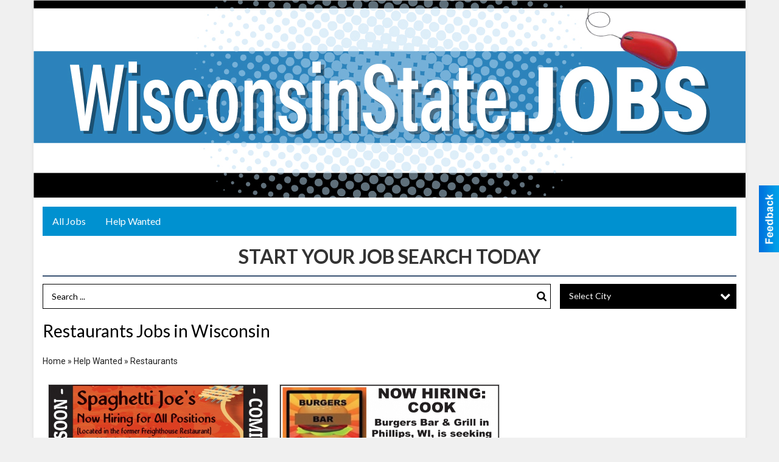

--- FILE ---
content_type: text/css
request_url: https://wisconsinstate.jobs/css/themes/web/design.css?v=4.1.1.0
body_size: 14056
content:
/* Defaul Design */
/* Less Constants */
/* Screen Sizes
 * -- Ajustar estas medidas para igualar los brincos del
 * -- diseño responsivo del sitio del cliente.
 * ------------------------------------------------------ */
/* Content Sizes 
 * -- Son los anchos del cuerpo del sitio para cada uno
 * -- de los brincos de arriba, se recomienda 30px menos.
 * ------------------------------------------------------ */
/* Pantallas de @lg ----- */
/* Pantallas de @md a @lg */
/* Pantallas de @sm a @md */
/* Pantallas de @xs a @sm */
/* Pantallas de ----- @xs */
/* Menu Size 
 * -- Ancho de los submenus dependiendo de cuantas columnas
 * -- necesiten (1-3) y del menu para moviles.
 * ------------------------------------------------------ */
/* Font Size 
 * -- Tamaño por defecto de la fuente, la mayoria de los 
 * -- espacios en el sitio se calculan con este valor.
 * ------------------------------------------------------ */
/* Font Families
 * -- Los CSS de las fuentes debe inclirse en el archivo
 * -- config.php o en custom.less
 * ------------------------------------------------------ */
/* Colors 
 * -- La mayoria de los colores se pueden cambiar en
 * -- config.php, el resto deben cambar en custom.less
 * ------------------------------------------------------ */
/* Slide & SubMenu BG */
/* Slide & SubMenu Hover */
/* Slide & Submenu Lines */
/* Shadows */
/* Ads Sizes */
/* View Space */
/* Place Holder Color */
/* end */
/* General
------------------------------------------------------------------------------------------------------------------------ */
* {
  outline: none !important;
}
body {
  color: #385172;
  background: #ffffff;
  font-size: 16px;
  font-family: 'Roboto', sans-serif;
  line-height: 1.25;
  min-width: 320px;
}
body.hasbg {
  background-repeat: no-repeat;
  background-attachment: fixed;
  background-position: center top;
  background-size: cover !important;
}
body.haslink {
  cursor: pointer;
}
body.opened-slidemenu,
body.opened-slidesearch {
  overflow: hidden;
}
img {
  max-width: 100%;
  vertical-align: middle;
}
#viewmore_items {
  border: 0px;
  width: 50%;
  margin: 0px auto;
  display: block;
  font-size: 14px;
  text-transform: uppercase;
  padding: 8px 10px;
  min-width: 200px;
  background: rgba(0, 0, 0, 0.1);
  color: #000000;
  border-radius: 2px;
  opacity: 0;
}
#viewmore_items:hover,
#viewmore_items:focus {
  background: #0a0a0a;
  color: #fff;
}
/* Classes
------------------------------------------------------------------------------------------------------------------------ */
.skip-to-content-link {
  top: -200px;
  left: 0px;
  z-index: 999999;
  position: absolute;
  transition: top 0.3s ease;
  background: #fff;
  padding: 2px 10px;
  font-size: 14px;
  box-shadow: 0 0 5px #000;
  text-decoration: none;
  color: #000;
  font-family: sans-serif;
}
.skip-to-content-link:focus {
  top: 0px;
}
.demo_header a {
  display: inline-block;
}
.demo_header a:focus {
  z-index: 3;
  box-shadow: 0 0 0 3px rgba(0, 0, 0, 0.25) !important;
}
.clearBoth {
  clear: both;
  font-size: 0;
  line-height: 0;
  display: table;
}
.floatleft {
  float: left;
}
.floatright {
  float: right;
}
.floatnone {
  float: none;
}
.forceblock,
.forceblock * {
  display: block !important;
  visibility: hidden !important;
}
.only-lg,
.only-md,
.only-sm,
.only-xs,
#printing_container {
  display: none;
}
.notused {
  display: none !important;
}
.screen-reader-text {
  border: 0;
  clip: rect(1px, 1px, 1px, 1px);
  clip-path: inset(50%);
  height: 1px;
  margin: -1px;
  overflow: hidden;
  padding: 0;
  position: absolute;
  width: 1px;
  word-wrap: normal;
}
.expired-ad-notice {
  color: #f00;
}
/* Structure
------------------------------------------------------------------------------------------------------------------------ */
.fixed-header {
  top: 0;
  left: 0;
  right: 0;
  z-index: 95000;
  color: #385172;
  cursor: default;
  position: fixed;
  background: #ffffff;
}
.fixed-header.scrolled {
  -webkit-box-shadow: 0 0 3px 0 rgba(0, 0, 0, 0.5);
  -moz-box-shadow: 0 0 3px 0 rgba(0, 0, 0, 0.5);
  box-shadow: 0 0 3px 0 rgba(0, 0, 0, 0.5);
}
.full-width {
  z-index: 85000;
  color: #385172;
  cursor: default;
  position: relative;
  background: #ffffff;
}
.top-section {
  z-index: 75000;
  position: relative;
}
.boxed-width {
  z-index: 80000;
  color: #385172;
  cursor: default;
  position: relative;
  background: #ffffff;
  padding-bottom: 32px;
}
.content,
.boxed-width {
  margin: 0 auto;
  max-width: 1170px;
}
/* Header
------------------------------------------------------------------------------------------------------------------------ */
#sHeader {
  color: #385172;
  z-index: 86000;
  position: relative;
  background: #ffffff;
}
/* Todays Ads
------------------------------------------------------------------------------------------------------------------------ */
#todays_jobs_div .carousel-section {
  position: relative;
  margin-bottom: 0;
}
#todays_jobs_div .carousel-section .carousel-title {
  margin-left: 32px;
}
#todays_jobs_div .carousel-section .carousel-controls {
  position: static;
}
#todays_jobs_div .carousel-section .carousel-controls a {
  position: absolute;
  top: 50%;
  bottom: auto;
  margin: -24px 0 0;
  padding-top: 16px;
  padding-bottom: 16px;
}
#todays_jobs_div .carousel-section .carousel-controls a.carousel-left {
  left: 0;
}
#todays_jobs_div .carousel-section .carousel-controls a.carousel-right {
  right: 0;
}
#todays_jobs_div .carousel-section .carousel-block-wrapper {
  margin-left: 32px;
  margin-right: 32px;
  margin-bottom: 0;
}
/* Main Menu
------------------------------------------------------------------------------------------------------------------------ */
#fMenu,
#sMenu {
  z-index: 85000;
  position: relative;
}
#fMenu .bgdiv,
#sMenu .bgdiv {
  font-size: 0;
  color: #ffffff;
  background: #385172;
}
#fMenu .bgdiv .desk-menu > ul,
#sMenu .bgdiv .desk-menu > ul {
  /* First Level */
  margin: 0;
  padding: 0;
  list-style: none;
  white-space: nowrap;
}
#fMenu .bgdiv .desk-menu > ul > li,
#sMenu .bgdiv .desk-menu > ul > li {
  margin: 0;
  padding: 0;
  list-style: none;
  position: relative;
  font-size: 16px;
  display: inline-block;
  vertical-align: top;
}
#fMenu .bgdiv .desk-menu > ul > li > a,
#sMenu .bgdiv .desk-menu > ul > li > a,
#fMenu .bgdiv .desk-menu > ul > li > span,
#sMenu .bgdiv .desk-menu > ul > li > span {
  /* First Level Links */
  color: #ffffff;
  display: block;
  padding: 0 16px;
  line-height: 48px;
  text-decoration: none;
  font-family: 'Open Sans', sans-serif;
}
#fMenu .bgdiv .desk-menu > ul > li .submen,
#sMenu .bgdiv .desk-menu > ul > li .submen {
  left: 0;
  top: 100%;
  z-index: 1000;
  display: none;
  position: absolute;
}
#fMenu .bgdiv .desk-menu > ul > li .submen .sublist,
#sMenu .bgdiv .desk-menu > ul > li .submen .sublist {
  z-index: 5;
  width: 300px;
  padding: 8px;
  background: #2d415b;
  -webkit-box-shadow: 0 2px 2px 0 rgba(0, 0, 0, 0.25);
  -moz-box-shadow: 0 2px 2px 0 rgba(0, 0, 0, 0.25);
  box-shadow: 0 2px 2px 0 rgba(0, 0, 0, 0.25);
}
#fMenu .bgdiv .desk-menu > ul > li .submen.col2 .sublist,
#sMenu .bgdiv .desk-menu > ul > li .submen.col2 .sublist {
  width: 400px;
}
#fMenu .bgdiv .desk-menu > ul > li .submen.col3 .sublist,
#sMenu .bgdiv .desk-menu > ul > li .submen.col3 .sublist {
  width: 600px;
}
#fMenu .bgdiv .desk-menu > ul > li .submen .col,
#sMenu .bgdiv .desk-menu > ul > li .submen .col {
  float: left;
  width: 100%;
  box-sizing: border-box;
}
#fMenu .bgdiv .desk-menu > ul > li .submen .col.subcol2,
#sMenu .bgdiv .desk-menu > ul > li .submen .col.subcol2 {
  width: 200px;
}
#fMenu .bgdiv .desk-menu > ul > li .submen .col.subcol2:first-child,
#sMenu .bgdiv .desk-menu > ul > li .submen .col.subcol2:first-child {
  padding: 0 4px 0 0;
}
#fMenu .bgdiv .desk-menu > ul > li .submen .col.subcol2:last-child,
#sMenu .bgdiv .desk-menu > ul > li .submen .col.subcol2:last-child {
  padding: 0 0 0 4px;
}
#fMenu .bgdiv .desk-menu > ul > li .submen .col.subcol3,
#sMenu .bgdiv .desk-menu > ul > li .submen .col.subcol3 {
  width: 200px;
  padding: 0 4px;
}
#fMenu .bgdiv .desk-menu > ul > li .submen .col.subcol3:first-child,
#sMenu .bgdiv .desk-menu > ul > li .submen .col.subcol3:first-child {
  padding: 0 4px 0 0;
}
#fMenu .bgdiv .desk-menu > ul > li .submen .col.subcol3:last-child,
#sMenu .bgdiv .desk-menu > ul > li .submen .col.subcol3:last-child {
  padding: 0 0 0 4px;
}
#fMenu .bgdiv .desk-menu > ul > li .submen .col ul,
#sMenu .bgdiv .desk-menu > ul > li .submen .col ul {
  margin: 0;
  padding: 0;
  list-style: none;
}
#fMenu .bgdiv .desk-menu > ul > li .submen .col ul li:last-child a,
#sMenu .bgdiv .desk-menu > ul > li .submen .col ul li:last-child a {
  border: none;
}
#fMenu .bgdiv .desk-menu > ul > li .submen .col ul li a,
#sMenu .bgdiv .desk-menu > ul > li .submen .col ul li a {
  font-size: 14px;
  color: #ffffff;
  display: block;
  overflow: hidden;
  white-space: nowrap;
  text-decoration: none;
  text-overflow: ellipsis;
  text-transform: uppercase;
  border-bottom: #57677c 1px solid;
  padding: 10px 8px;
  text-shadow: 1px 1px 1px rgba(0, 0, 0, 0.5);
  -webkit-transition: all 0.2s ease-out;
  -moz-transition: all 0.2s ease-out;
  -o-transition: all 0.2s ease-out;
  transition: all 0.2s ease-out;
}
#fMenu .bgdiv .desk-menu > ul > li .submen .col ul li a:focus,
#sMenu .bgdiv .desk-menu > ul > li .submen .col ul li a:focus,
#fMenu .bgdiv .desk-menu > ul > li .submen .col ul li a:hover,
#sMenu .bgdiv .desk-menu > ul > li .submen .col ul li a:hover {
  background: #243449;
}
#fMenu .bgdiv .desk-menu > ul > li:focus-within > a,
#sMenu .bgdiv .desk-menu > ul > li:focus-within > a,
#fMenu .bgdiv .desk-menu > ul > li:hover > a,
#sMenu .bgdiv .desk-menu > ul > li:hover > a,
#fMenu .bgdiv .desk-menu > ul > li:focus-within > span,
#sMenu .bgdiv .desk-menu > ul > li:focus-within > span,
#fMenu .bgdiv .desk-menu > ul > li:hover > span,
#sMenu .bgdiv .desk-menu > ul > li:hover > span {
  color: #ffffff;
  background: #2d415b;
  text-shadow: 1px 1px 1px rgba(0, 0, 0, 0.5);
}
#fMenu .bgdiv .desk-menu > ul > li:focus-within > a:focus,
#sMenu .bgdiv .desk-menu > ul > li:focus-within > a:focus,
#fMenu .bgdiv .desk-menu > ul > li:hover > a:focus,
#sMenu .bgdiv .desk-menu > ul > li:hover > a:focus,
#fMenu .bgdiv .desk-menu > ul > li:focus-within > span:focus,
#sMenu .bgdiv .desk-menu > ul > li:focus-within > span:focus,
#fMenu .bgdiv .desk-menu > ul > li:hover > span:focus,
#sMenu .bgdiv .desk-menu > ul > li:hover > span:focus {
  text-decoration: underline !important;
}
#fMenu .bgdiv .desk-menu > ul > li:focus-within.parent > a,
#sMenu .bgdiv .desk-menu > ul > li:focus-within.parent > a,
#fMenu .bgdiv .desk-menu > ul > li:hover.parent > a,
#sMenu .bgdiv .desk-menu > ul > li:hover.parent > a,
#fMenu .bgdiv .desk-menu > ul > li:focus-within.parent > span,
#sMenu .bgdiv .desk-menu > ul > li:focus-within.parent > span,
#fMenu .bgdiv .desk-menu > ul > li:hover.parent > span,
#sMenu .bgdiv .desk-menu > ul > li:hover.parent > span {
  -webkit-box-shadow: 0 2px 2px 0 rgba(0, 0, 0, 0.25);
  -moz-box-shadow: 0 2px 2px 0 rgba(0, 0, 0, 0.25);
  box-shadow: 0 2px 2px 0 rgba(0, 0, 0, 0.25);
}
#fMenu .bgdiv .desk-menu > ul > li:focus-within > .submen,
#sMenu .bgdiv .desk-menu > ul > li:focus-within > .submen,
#fMenu .bgdiv .desk-menu > ul > li:hover > .submen,
#sMenu .bgdiv .desk-menu > ul > li:hover > .submen {
  z-index: 1000;
  display: block;
}
#fMenu .bgdiv .desk-menu > ul > li.more .sublist > ul,
#sMenu .bgdiv .desk-menu > ul > li.more .sublist > ul {
  margin: 0;
  padding: 0;
  list-style: none;
}
#fMenu .bgdiv .desk-menu > ul > li.more .sublist > ul .li-more,
#sMenu .bgdiv .desk-menu > ul > li.more .sublist > ul .li-more {
  position: relative;
  padding: 0;
}
#fMenu .bgdiv .desk-menu > ul > li.more .sublist > ul .li-more:last-child > a,
#sMenu .bgdiv .desk-menu > ul > li.more .sublist > ul .li-more:last-child > a {
  border: none;
}
#fMenu .bgdiv .desk-menu > ul > li.more .sublist > ul .li-more > a,
#sMenu .bgdiv .desk-menu > ul > li.more .sublist > ul .li-more > a,
#fMenu .bgdiv .desk-menu > ul > li.more .sublist > ul .li-more > span,
#sMenu .bgdiv .desk-menu > ul > li.more .sublist > ul .li-more > span {
  font-size: 14px;
  color: #ffffff;
  display: block;
  overflow: hidden;
  white-space: nowrap;
  text-decoration: none;
  text-overflow: ellipsis;
  text-transform: uppercase;
  border-bottom: #57677c 1px solid;
  padding: 10px 8px;
  text-shadow: 1px 1px 1px rgba(0, 0, 0, 0.5);
  -webkit-transition: all 0.2s ease-out;
  -moz-transition: all 0.2s ease-out;
  -o-transition: all 0.2s ease-out;
  transition: all 0.2s ease-out;
}
#fMenu .bgdiv .desk-menu > ul > li.more .sublist > ul .li-more.parent > a:before,
#sMenu .bgdiv .desk-menu > ul > li.more .sublist > ul .li-more.parent > a:before {
  float: left;
  display: block;
  line-height: normal;
  content: '\f053';
  font-size: inherit;
  text-rendering: auto;
  font-family: FontAwesome;
  padding: 2px 12px 0 0;
  -webkit-font-smoothing: antialiased;
  -moz-osx-font-smoothing: grayscale;
}
#fMenu .bgdiv .desk-menu > ul > li.more .sublist > ul .li-more:focus-within > a,
#sMenu .bgdiv .desk-menu > ul > li.more .sublist > ul .li-more:focus-within > a,
#fMenu .bgdiv .desk-menu > ul > li.more .sublist > ul .li-more:hover > a,
#sMenu .bgdiv .desk-menu > ul > li.more .sublist > ul .li-more:hover > a,
#fMenu .bgdiv .desk-menu > ul > li.more .sublist > ul .li-more:focus-within > span,
#sMenu .bgdiv .desk-menu > ul > li.more .sublist > ul .li-more:focus-within > span,
#fMenu .bgdiv .desk-menu > ul > li.more .sublist > ul .li-more:hover > span,
#sMenu .bgdiv .desk-menu > ul > li.more .sublist > ul .li-more:hover > span {
  background: #243449;
}
#fMenu .bgdiv .desk-menu > ul > li.more .sublist > ul .li-more:focus-within > .submen,
#sMenu .bgdiv .desk-menu > ul > li.more .sublist > ul .li-more:focus-within > .submen,
#fMenu .bgdiv .desk-menu > ul > li.more .sublist > ul .li-more:hover > .submen,
#sMenu .bgdiv .desk-menu > ul > li.more .sublist > ul .li-more:hover > .submen {
  /* More Menu Left Box */
  top: -8px;
  left: auto;
  right: 100%;
  z-index: 1000;
  display: block;
  padding-right: 8px;
}
#fMenu .bgdiv .desk-menu > ul > li.more .sublist > ul .li-more:focus-within > .submen.onecolumn .sublist,
#sMenu .bgdiv .desk-menu > ul > li.more .sublist > ul .li-more:focus-within > .submen.onecolumn .sublist,
#fMenu .bgdiv .desk-menu > ul > li.more .sublist > ul .li-more:hover > .submen.onecolumn .sublist,
#sMenu .bgdiv .desk-menu > ul > li.more .sublist > ul .li-more:hover > .submen.onecolumn .sublist {
  width: 292px;
  white-space: nowrap;
  overflow-x: auto;
  font-size: 0;
}
#fMenu .bgdiv .desk-menu > ul > li.more .sublist > ul .li-more:focus-within > .submen.onecolumn .sublist .subcol1,
#sMenu .bgdiv .desk-menu > ul > li.more .sublist > ul .li-more:focus-within > .submen.onecolumn .sublist .subcol1,
#fMenu .bgdiv .desk-menu > ul > li.more .sublist > ul .li-more:hover > .submen.onecolumn .sublist .subcol1,
#sMenu .bgdiv .desk-menu > ul > li.more .sublist > ul .li-more:hover > .submen.onecolumn .sublist .subcol1,
#fMenu .bgdiv .desk-menu > ul > li.more .sublist > ul .li-more:focus-within > .submen.onecolumn .sublist .subcol2,
#sMenu .bgdiv .desk-menu > ul > li.more .sublist > ul .li-more:focus-within > .submen.onecolumn .sublist .subcol2,
#fMenu .bgdiv .desk-menu > ul > li.more .sublist > ul .li-more:hover > .submen.onecolumn .sublist .subcol2,
#sMenu .bgdiv .desk-menu > ul > li.more .sublist > ul .li-more:hover > .submen.onecolumn .sublist .subcol2,
#fMenu .bgdiv .desk-menu > ul > li.more .sublist > ul .li-more:focus-within > .submen.onecolumn .sublist .subcol3,
#sMenu .bgdiv .desk-menu > ul > li.more .sublist > ul .li-more:focus-within > .submen.onecolumn .sublist .subcol3,
#fMenu .bgdiv .desk-menu > ul > li.more .sublist > ul .li-more:hover > .submen.onecolumn .sublist .subcol3,
#sMenu .bgdiv .desk-menu > ul > li.more .sublist > ul .li-more:hover > .submen.onecolumn .sublist .subcol3 {
  float: none;
  width: 300px;
  padding: 0 8px 0 0;
  display: inline-block;
  vertical-align: top;
}
#fMenu .bgdiv .desk-menu > ul > li.more > .submen > .sublist,
#sMenu .bgdiv .desk-menu > ul > li.more > .submen > .sublist {
  width: 225px;
}
#fMenu .bgdiv .mobile-menu,
#sMenu .bgdiv .mobile-menu {
  display: none;
}
#sCWidget {
  padding: 25px 25px 0;
  font-size: 14px;
}
#sCWidget #widget_opener {
  display: block;
  background: #111;
  color: #fff;
  text-align: center;
  text-decoration: none;
  text-transform: uppercase;
  line-height: 1.7;
}
#sCWidget .widget-menu {
  padding: 10px 20px;
  border: #bbb 1px solid;
  background: #f0f0f0;
  overflow: hidden;
  transition: height 0.75s ease;
}
#sCWidget .widget-menu.closed {
  height: 80px;
}
#sCWidget .widget-menu ul {
  margin: 0;
  padding: 0;
  list-style: none;
  justify-content: space-between;
  position: relative;
  width: 100%;
  display: flex;
  flex-wrap: wrap;
}
#sCWidget .widget-menu ul li {
  width: 200px;
  display: inline-block;
}
#sCWidget .widget-menu ul li a {
  color: #333;
  line-height: 2;
  display: block;
  text-decoration: none;
  white-space: nowrap;
  overflow: hidden;
  text-overflow: ellipsis;
}
#sCWidget .widget-menu ul li a:hover {
  text-decoration: underline;
}
/* Floating & Sliding Menus
------------------------------------------------------------------------------------------------------------------------ */
.floating-menu {
  left: 0;
  right: 0;
  z-index: 100000;
  position: fixed;
  -webkit-transition: all 0.3s ease-in;
  -moz-transition: all 0.3s ease-in;
  -o-transition: all 0.3s ease-in;
  transition: all 0.3s ease-in;
  -webkit-box-shadow: 0 0 3px 0 rgba(0, 0, 0, 0.5);
  -moz-box-shadow: 0 0 3px 0 rgba(0, 0, 0, 0.5);
  box-shadow: 0 0 3px 0 rgba(0, 0, 0, 0.5);
  top: -100%;
}
.floating-menu .menu-logo a {
  padding-left: 0 !important;
}
.floating-menu .menu-logo a:focus,
.floating-menu .menu-logo a:hover {
  background: none !important;
  text-shadow: none !important;
  -webkit-box-shadow: none !important;
  -moz-box-shadow: none !important;
  box-shadow: none !important;
}
.floating-menu .menu-logo a img {
  width: auto;
  max-width: 100%;
  vertical-align: top;
}
#sliding_menu,
#sliding_blocking_bg {
  display: none;
}
/* Leader Board
------------------------------------------------------------------------------------------------------------------------ */
#sLeaderBoard {
  font-size: 16px;
  padding: 8px 0 0;
}
#sLeaderBoard .bgdiv {
  color: #ffffff;
  background: #b30000;
}
#sLeaderBoard .bgdiv .content {
  line-height: normal;
  font-family: 'Open Sans', sans-serif;
  padding: 8px 16px;
}
/* Title
------------------------------------------------------------------------------------------------------------------------ */
#pTitle {
  padding: 12px 0 0;
  line-height: 36px;
}
#pTitle .place_index_title {
  /* H1 */
  margin: 0;
  padding: 0;
  color: #333333;
  font-weight: 300;
  font-size: 24px;
  font-family: 'Open Sans', sans-serif;
}
/* Search: Advertizers / Zones / Cities / Search
------------------------------------------------------------------------------------------------------------------------ */
#pSearch,
#sSearch {
  padding: 12px 0 0;
  line-height: 36px;
}
#pSearch ::-webkit-input-placeholder,
#sSearch ::-webkit-input-placeholder {
  color: #dfdfdf;
  text-shadow: none;
}
#pSearch ::-moz-placeholder,
#sSearch ::-moz-placeholder {
  color: #dfdfdf;
  text-shadow: none;
}
#pSearch :-ms-input-placeholder,
#sSearch :-ms-input-placeholder {
  color: #dfdfdf;
  text-shadow: none;
}
#pSearch :-moz-placeholder,
#sSearch :-moz-placeholder {
  color: #dfdfdf;
  text-shadow: none;
}
#pSearch .content:before,
#sSearch .content:before {
  display: block;
  text-transform: uppercase;
  text-align: center;
  font-size: 32px;
  content: 'Start Your Job Search Today';
  border-bottom: 2px solid #385172;
  color: #333333;
  font-weight: bold;
  padding-bottom: 12px;
  margin-bottom: 12px;
}
#pSearch .content .floatright,
#sSearch .content .floatright {
  float: none;
}
#pSearch .content.working:before,
#sSearch .content.working:before {
  content: '';
  display: none;
}
#pSearch .list-combo,
#sSearch .list-combo,
#pSearch .search_combo_top,
#sSearch .search_combo_top,
#pSearch .advertiser_button,
#sSearch .advertiser_button {
  margin: 0;
  float: left;
  font-size: 0;
  position: relative;
  white-space: nowrap;
  border: #8899a0 1px solid;
}
#pSearch .list-combo > a,
#sSearch .list-combo > a,
#pSearch .search_combo_top > a,
#sSearch .search_combo_top > a,
#pSearch .advertiser_button > a,
#sSearch .advertiser_button > a,
#pSearch .list-combo input,
#sSearch .list-combo input,
#pSearch .search_combo_top input,
#sSearch .search_combo_top input,
#pSearch .advertiser_button input,
#sSearch .advertiser_button input,
#pSearch .list-combo button,
#sSearch .list-combo button,
#pSearch .search_combo_top button,
#sSearch .search_combo_top button,
#pSearch .advertiser_button button,
#sSearch .advertiser_button button,
#pSearch .list-combo .header,
#sSearch .list-combo .header,
#pSearch .search_combo_top .header,
#sSearch .search_combo_top .header,
#pSearch .advertiser_button .header,
#sSearch .advertiser_button .header {
  border: none;
  color: #333333;
  display: block;
  cursor: pointer;
  position: relative;
  vertical-align: top;
  font-size: 16px;
  box-sizing: border-box;
  padding: 0 24px;
  background: #fafafa;
  text-decoration: none;
  height: 44px;
  line-height: 44px;
  /*
			text-shadow: @shadowButtonText;
			-webkit-box-shadow: @shadowButton;
			-moz-box-shadow: @shadowButton;
			box-shadow: @shadowButton;
			-webkit-transition: box-shadow 0.1s ease-in-out;
			-moz-transition: box-shadow 0.1s ease-in-out;
			-ms-transition: box-shadow 0.1s ease-in-out;
			-o-transition: box-shadow 0.1s ease-in-out;
			transition: box-shadow 0.1s ease-in-out;
			*/
}
#pSearch .list-combo .header:focus,
#sSearch .list-combo .header:focus,
#pSearch .search_combo_top .header:focus,
#sSearch .search_combo_top .header:focus,
#pSearch .advertiser_button .header:focus,
#sSearch .advertiser_button .header:focus {
  overflow: visible;
}
#pSearch .list-combo .header:focus::before,
#sSearch .list-combo .header:focus::before,
#pSearch .search_combo_top .header:focus::before,
#sSearch .search_combo_top .header:focus::before,
#pSearch .advertiser_button .header:focus::before,
#sSearch .advertiser_button .header:focus::before {
  content: ' ';
  top: -1px;
  left: -1px;
  right: -1px;
  bottom: -1px;
  position: absolute;
  box-shadow: 0 0 0 3px rgba(0, 0, 0, 0.25) !important;
}
#pSearch .list-combo input,
#sSearch .list-combo input,
#pSearch .search_combo_top input,
#sSearch .search_combo_top input,
#pSearch .advertiser_button input,
#sSearch .advertiser_button input {
  cursor: auto;
}
#pSearch .list-combo input:focus,
#sSearch .list-combo input:focus,
#pSearch .search_combo_top input:focus,
#sSearch .search_combo_top input:focus,
#pSearch .advertiser_button input:focus,
#sSearch .advertiser_button input:focus {
  box-shadow: 0 0 0 3px rgba(0, 0, 0, 0.25) !important;
  z-index: 3 !important;
}
#pSearch .list-combo:hover > a,
#sSearch .list-combo:hover > a,
#pSearch .search_combo_top:hover > a,
#sSearch .search_combo_top:hover > a,
#pSearch .advertiser_button:hover > a,
#sSearch .advertiser_button:hover > a,
#pSearch .list-combo:hover input,
#sSearch .list-combo:hover input,
#pSearch .search_combo_top:hover input,
#sSearch .search_combo_top:hover input,
#pSearch .advertiser_button:hover input,
#sSearch .advertiser_button:hover input,
#pSearch .list-combo:hover button,
#sSearch .list-combo:hover button,
#pSearch .search_combo_top:hover button,
#sSearch .search_combo_top:hover button,
#pSearch .advertiser_button:hover button,
#sSearch .advertiser_button:hover button,
#pSearch .list-combo:hover .header,
#sSearch .list-combo:hover .header,
#pSearch .search_combo_top:hover .header,
#sSearch .search_combo_top:hover .header,
#pSearch .advertiser_button:hover .header,
#sSearch .advertiser_button:hover .header {
  /*
				-webkit-box-shadow: @shadowButtonH;
				-moz-box-shadow: @shadowButtonH;
				box-shadow: @shadowButtonH;
				*/
}
#pSearch .list-combo input,
#sSearch .list-combo input,
#pSearch .search_combo_top input,
#sSearch .search_combo_top input,
#pSearch .advertiser_button input,
#sSearch .advertiser_button input {
  width: 912px;
  display: inline-block;
  padding: 0 0 0 16px;
}
#pSearch .list-combo button,
#sSearch .list-combo button,
#pSearch .search_combo_top button,
#sSearch .search_combo_top button,
#pSearch .advertiser_button button,
#sSearch .advertiser_button button {
  z-index: 4;
  padding: 0;
  width: 32px;
  display: inline-block;
}
#pSearch .list-combo button:focus,
#sSearch .list-combo button:focus,
#pSearch .search_combo_top button:focus,
#sSearch .search_combo_top button:focus,
#pSearch .advertiser_button button:focus,
#sSearch .advertiser_button button:focus {
  box-shadow: 0 0 0 3px rgba(0, 0, 0, 0.25) !important;
  z-index: 5 !important;
}
#pSearch .list-combo button:before,
#sSearch .list-combo button:before,
#pSearch .search_combo_top button:before,
#sSearch .search_combo_top button:before,
#pSearch .advertiser_button button:before,
#sSearch .advertiser_button button:before {
  margin: 0;
  padding: 0;
  display: block;
  content: '\f002';
  text-align: center;
  text-rendering: auto;
  font-family: FontAwesome;
  font-size: 20px;
  line-height: 44px;
  -webkit-font-smoothing: antialiased;
  -moz-osx-font-smoothing: grayscale;
}
#pSearch .list-combo .header,
#sSearch .list-combo .header,
#pSearch .search_combo_top .header,
#sSearch .search_combo_top .header,
#pSearch .advertiser_button .header,
#sSearch .advertiser_button .header {
  overflow: hidden;
  width: 288px;
  white-space: nowrap;
  text-overflow: ellipsis;
  padding: 0 40px 0 16px;
}
#pSearch .list-combo .header:after,
#sSearch .list-combo .header:after,
#pSearch .search_combo_top .header:after,
#sSearch .search_combo_top .header:after,
#pSearch .advertiser_button .header:after,
#sSearch .advertiser_button .header:after {
  top: 0;
  right: 4px;
  margin: 0;
  padding: 0;
  position: absolute;
  display: block;
  content: '\f078';
  text-align: center;
  width: 32px;
  text-rendering: auto;
  font-family: FontAwesome;
  font-size: 20px;
  line-height: 44px;
  -webkit-font-smoothing: antialiased;
  -moz-osx-font-smoothing: grayscale;
}
#pSearch .list-combo ul,
#sSearch .list-combo ul,
#pSearch .search_combo_top ul,
#sSearch .search_combo_top ul,
#pSearch .advertiser_button ul,
#sSearch .advertiser_button ul {
  left: 0;
  top: 100%;
  margin: 0;
  width: 100%;
  display: none;
  overflow: auto;
  list-style: none;
  background: #385172;
  position: absolute;
  max-height: 320px;
  padding: 4px 0;
  -webkit-box-sizing: border-box;
  -moz-box-sizing: border-box;
  box-sizing: border-box;
}
#pSearch .list-combo ul li,
#sSearch .list-combo ul li,
#pSearch .search_combo_top ul li,
#sSearch .search_combo_top ul li,
#pSearch .advertiser_button ul li,
#sSearch .advertiser_button ul li {
  list-style: none;
  padding: 0 4px;
}
#pSearch .list-combo ul li a,
#sSearch .list-combo ul li a,
#pSearch .search_combo_top ul li a,
#sSearch .search_combo_top ul li a,
#pSearch .advertiser_button ul li a,
#sSearch .advertiser_button ul li a {
  color: #ffffff;
  display: block;
  overflow: hidden;
  line-height: normal;
  white-space: nowrap;
  text-decoration: none;
  text-overflow: ellipsis;
  text-transform: uppercase;
  font-size: 14px;
  border-bottom: #57677c 1px solid;
  padding: 10px 8px;
  text-shadow: 1px 1px 1px rgba(0, 0, 0, 0.5);
  -webkit-transition: all 0.2s ease-out;
  -moz-transition: all 0.2s ease-out;
  -o-transition: all 0.2s ease-out;
  transition: all 0.2s ease-out;
}
#pSearch .list-combo ul li a:hover,
#sSearch .list-combo ul li a:hover,
#pSearch .search_combo_top ul li a:hover,
#sSearch .search_combo_top ul li a:hover,
#pSearch .advertiser_button ul li a:hover,
#sSearch .advertiser_button ul li a:hover,
#pSearch .list-combo ul li a:focus,
#sSearch .list-combo ul li a:focus,
#pSearch .search_combo_top ul li a:focus,
#sSearch .search_combo_top ul li a:focus,
#pSearch .advertiser_button ul li a:focus,
#sSearch .advertiser_button ul li a:focus {
  background: #243449;
}
#pSearch .list-combo ul li:last-child a,
#sSearch .list-combo ul li:last-child a,
#pSearch .search_combo_top ul li:last-child a,
#sSearch .search_combo_top ul li:last-child a,
#pSearch .advertiser_button ul li:last-child a,
#sSearch .advertiser_button ul li:last-child a {
  border: none;
}
#pSearch .list-combo.opened ul,
#sSearch .list-combo.opened ul,
#pSearch .search_combo_top.opened ul,
#sSearch .search_combo_top.opened ul,
#pSearch .advertiser_button.opened ul,
#sSearch .advertiser_button.opened ul {
  z-index: 10;
  display: block;
}
#pSearch .list-combo,
#sSearch .list-combo {
  float: right;
}
#pSearch #search_advanced form,
#sSearch #search_advanced form {
  width: 100%;
  display: flex;
  box-sizing: border-box;
  border: 2px solid #385172;
}
#pSearch #search_advanced form .form-side,
#sSearch #search_advanced form .form-side {
  flex-grow: 1;
  display: flex;
  border-right: 2px solid #385172;
}
#pSearch #search_advanced form .form-side .combo_text_working,
#sSearch #search_advanced form .form-side .combo_text_working {
  flex-grow: 1;
  border: none;
  background: #ffffff;
  position: relative;
  border-right: 1px solid #385172;
}
#pSearch #search_advanced form .form-side .combo_text_working input,
#sSearch #search_advanced form .form-side .combo_text_working input {
  padding-left: 44px;
  background-image: url("data:image/svg+xml,%3Csvg xmlns='http://www.w3.org/2000/svg' viewBox='0 0 512 512' class='svg-inline--fa fa-search fa-w-16 fa-3x'%3E%3Cpath fill='rgba(0,0,0,0.1)' d='M505 442.7L405.3 343c-4.5-4.5-10.6-7-17-7H372c27.6-35.3 44-79.7 44-128C416 93.1 322.9 0 208 0S0 93.1 0 208s93.1 208 208 208c48.3 0 92.7-16.4 128-44v16.3c0 6.4 2.5 12.5 7 17l99.7 99.7c9.4 9.4 24.6 9.4 33.9 0l28.3-28.3c9.4-9.4 9.4-24.6.1-34zM208 336c-70.7 0-128-57.2-128-128 0-70.7 57.2-128 128-128 70.7 0 128 57.2 128 128 0 70.7-57.2 128-128 128z' class=''%3E%3C/path%3E%3C/svg%3E");
  background-repeat: no-repeat;
  background-position: 8px center;
  background-size: 24px;
  position: absolute;
  border: none;
  top: 0;
  left: 0;
  right: 0;
  bottom: 0;
  width: 100%;
  box-sizing: border-box;
}
#pSearch #search_advanced form .form-side .combo_text_working input:focus,
#sSearch #search_advanced form .form-side .combo_text_working input:focus {
  box-shadow: 0 0 0 5px rgba(0, 0, 0, 0.25) !important;
  z-index: 3;
}
#pSearch #search_advanced form .form-side .list-combo_working,
#sSearch #search_advanced form .form-side .list-combo_working {
  border: none;
  background: #ffffff;
}
#pSearch #search_advanced form .form-side .list-combo_working.city_combo_top_working,
#sSearch #search_advanced form .form-side .list-combo_working.city_combo_top_working {
  position: relative;
}
#pSearch #search_advanced form .form-side .list-combo_working.city_combo_top_working select,
#sSearch #search_advanced form .form-side .list-combo_working.city_combo_top_working select {
  padding-left: 44px;
  background-image: url("data:image/svg+xml,%3Csvg xmlns='http://www.w3.org/2000/svg' viewBox='0 0 384 512' class='svg-inline--fa fa-map-marker-alt fa-w-12 fa-3x'%3E%3Cpath fill='rgba(0,0,0,0.1)' d='M172.268 501.67C26.97 291.031 0 269.413 0 192 0 85.961 85.961 0 192 0s192 85.961 192 192c0 77.413-26.97 99.031-172.268 309.67-9.535 13.774-29.93 13.773-39.464 0zM192 272c44.183 0 80-35.817 80-80s-35.817-80-80-80-80 35.817-80 80 35.817 80 80 80z' class=''%3E%3C/path%3E%3C/svg%3E");
  background-repeat: no-repeat;
  background-position: 16px center;
  background-size: 18px;
  position: absolute;
  border: none;
  top: 0;
  left: 0;
  right: 0;
  bottom: 0;
  width: 100%;
  height: 100%;
  z-index: 1;
  box-sizing: border-box;
}
#pSearch #search_advanced form .form-side .list-combo_working.city_combo_top_working select:focus,
#sSearch #search_advanced form .form-side .list-combo_working.city_combo_top_working select:focus {
  box-shadow: 0 0 0 5px rgba(0, 0, 0, 0.25) !important;
  z-index: 3;
}
#pSearch #search_advanced form .form-side .list-combo_working.city_combo_top_working:before,
#sSearch #search_advanced form .form-side .list-combo_working.city_combo_top_working:before {
  top: 0;
  right: 0 !important;
  bottom: 0 !important;
  margin: 0;
  padding: 0;
  position: absolute;
  display: block;
  content: '\f078';
  text-align: center;
  width: 32px;
  text-rendering: auto;
  font-family: FontAwesome;
  font-size: 18px;
  line-height: 42px;
  z-index: 4;
  background: #fff;
  pointer-events: none;
}
#pSearch #search_advanced form .form-side .combo_width_30,
#sSearch #search_advanced form .form-side .combo_width_30 {
  width: 30%;
}
#pSearch #search_advanced form .advanced-button,
#sSearch #search_advanced form .advanced-button {
  border: none;
  background: #385172;
  color: #ffffff;
  padding: 0 24px;
  height: 44px;
  line-height: 44px;
  position: relative;
}
#pSearch #search_advanced form .advanced-button:focus,
#sSearch #search_advanced form .advanced-button:focus {
  overflow: visible;
}
#pSearch #search_advanced form .advanced-button:focus::before,
#sSearch #search_advanced form .advanced-button:focus::before {
  z-index: 3;
  content: ' ';
  top: -2px;
  left: -2px;
  right: -2px;
  bottom: -2px;
  position: absolute;
  box-shadow: 0 0 0 3px rgba(0, 0, 0, 0.25) !important;
}
#search_advanced_side {
  top: 0;
  left: 0;
  right: 0;
  padding: 16px;
  position: absolute;
  background: #fff;
  box-shadow: 0 0 0 1px #cacaca inset !important;
}
#search_advanced_side label {
  display: block;
  margin-bottom: 5px;
}
#search_advanced_side .combo_text_working {
  margin-bottom: 16px;
}
#search_advanced_side .combo_text_working input {
  width: 100%;
  padding: 10px;
  box-sizing: border-box;
  border: 1px solid #cacaca;
}
#search_advanced_side .combo_text_working input:focus {
  box-shadow: 0 0 0 3px rgba(0, 0, 0, 0.25) !important;
  z-index: 3;
}
#search_advanced_side .list-combo_working {
  margin-bottom: 16px;
}
#search_advanced_side .list-combo_working select {
  width: 100%;
  padding: 10px;
  box-sizing: border-box;
  border: 1px solid #cacaca;
}
#search_advanced_side .list-combo_working select:focus {
  box-shadow: 0 0 0 3px rgba(0, 0, 0, 0.25) !important;
  z-index: 3;
}
#search_advanced_side .advanced-button {
  border: none;
  background: #385172;
  color: #ffffff;
  padding: 12px;
  position: relative;
  width: 100%;
  margin-top: 8px;
}
#search_advanced_side .advanced-button:focus {
  overflow: visible;
}
#search_advanced_side .advanced-button:focus::before {
  z-index: 3;
  content: ' ';
  top: 0;
  left: 0;
  right: 0;
  bottom: 0;
  position: absolute;
  box-shadow: 0 0 0 3px rgba(0, 0, 0, 0.25) !important;
}
/* Mobile Search: Advertizers / Zones / Cities / Search
------------------------------------------------------------------------------------------------------------------------ */
#sSearch {
  display: none;
}
/* Intro Text
------------------------------------------------------------------------------------------------------------------------ */
#pIntrotext {
  font-size: 16px;
  padding: 8px 0 0;
}
/* Banner
------------------------------------------------------------------------------------------------------------------------ */
#sBanner {
  padding: 8px 0 0;
}
/* Breadcrumb
------------------------------------------------------------------------------------------------------------------------ */
#pBreadcrumb {
  padding: 12px 0 0;
  font-size: 14px;
  line-height: 28px;
  text-transform: capitalize;
}
#pBreadcrumb a {
  color: #707f94;
  text-decoration: none;
}
#pBreadcrumb a:hover {
  color: #333333;
}
#pBreadcrumb a:focus {
  color: #333333;
  text-decoration: underline;
}
#pBreadcrumb h2 {
  margin: 0;
  display: inline;
  color: #707f94;
  font-weight: bold;
  font-size: 14px;
  line-height: 28px;
  text-transform: capitalize;
}
.oneline-breadsearch #pBreadcrumb {
  line-height: 36px;
}
.floatcrumb {
  display: none;
}
/* Saving Ads
------------------------------------------------------------------------------------------------------------------------ */
#pAdControls,
#sAdControls,
#vAdControls {
  font-size: 0;
  padding: 12px 0 0;
  line-height: 28px;
}
#pAdControls a,
#sAdControls a,
#vAdControls a {
  border: none;
  color: #333333;
  display: inline-block;
  cursor: pointer;
  position: relative;
  vertical-align: top;
  margin: 0 8px 0 0;
  font-size: 14px;
  box-sizing: border-box;
  padding: 0 24px;
  background: #dfdfdf;
  text-decoration: none;
  height: 28px;
  line-height: 28px;
  -webkit-box-shadow: inset 0 -2px 0 0 rgba(0, 0, 0, 0.15);
  -moz-box-shadow: inset 0 -2px 0 0 rgba(0, 0, 0, 0.15);
  box-shadow: inset 0 -2px 0 0 rgba(0, 0, 0, 0.15);
  -webkit-transition: box-shadow 0.1s ease-in-out;
  -moz-transition: box-shadow 0.1s ease-in-out;
  -ms-transition: box-shadow 0.1s ease-in-out;
  -o-transition: box-shadow 0.1s ease-in-out;
  transition: box-shadow 0.1s ease-in-out;
}
#pAdControls a:hover,
#sAdControls a:hover,
#vAdControls a:hover {
  -webkit-box-shadow: inset 0 -36px 0 0 rgba(0, 0, 0, 0.15);
  -moz-box-shadow: inset 0 -36px 0 0 rgba(0, 0, 0, 0.15);
  box-shadow: inset 0 -36px 0 0 rgba(0, 0, 0, 0.15);
}
#pAdControls a:focus,
#sAdControls a:focus,
#vAdControls a:focus {
  box-shadow: 0 0 0 3px rgba(0, 0, 0, 0.25) !important;
}
#pAdControls.floatright a,
#sAdControls.floatright a,
#vAdControls.floatright a {
  margin: 0 0 0 8px;
}
/* Letter List
------------------------------------------------------------------------------------------------------------------------ */
.letter-list {
  padding: 0;
  margin: 0 0 24px;
}
.letter-list i {
  display: none;
}
.letter-list ul {
  margin: 0;
  padding: 0;
  font-size: 0;
  list-style: none;
  text-align: center;
}
.letter-list ul li {
  margin: 2px;
  font-size: 16px;
  display: inline-block;
}
.letter-list ul li a {
  color: #ffffff;
  display: block;
  background: #385172;
  text-decoration: none;
  border: #385172 1px solid;
  padding: 4px 12px;
  -webkit-transition: all 0.25s ease-out;
  -moz-transition: all 0.25s ease-out;
  -o-transition: all 0.25s ease-out;
  transition: all 0.25s ease-out;
}
.letter-list ul li a.all {
  color: #385172;
  background: none;
}
.letter-list ul li a:hover,
.letter-list ul li a.actual {
  color: #ffffff;
  background: #333333;
  border: #333333 1px solid;
}
.letter-list ul li strong {
  color: #ffffff;
  opacity: 0.3;
  display: block;
  background: #385172;
  font-weight: normal;
  border: #385172 1px solid;
  padding: 4px 12px;
}
/* Fixed Elements
------------------------------------------------------------------------------------------------------------------------ */
#afeedbackBT {
  top: 50%;
  right: 0;
  width: 33px;
  height: 110px;
  display: block;
  z-index: 90000;
  position: fixed;
  margin-top: -55px;
  padding: 0;
  border: none;
  background: none;
}
#afeedbackBT:focus {
  box-shadow: 0 0 0 4px rgba(0, 0, 0, 0.25) !important;
}
.classic .window_content label {
  font-weight: normal !important;
}
.inputBoxFeedback {
  color: #555;
  display: block;
  line-height: 24px;
  margin: 0 !important;
  width: 100% !important;
  border: 1px solid #cecece;
  padding: 7px 10px !important;
  -webkit-box-sizing: border-box;
  -moz-box-sizing: border-box;
  box-sizing: border-box;
  margin-top: 5px !important;
}
.TexAreaFeedback {
  resize: none;
  height: 145px;
}
.TexAreaSmall {
  resize: none;
  height: 150px;
}
.TexAreaMini {
  resize: none;
  height: 65px;
}
.recaptchacontainer > div {
  margin: 0 auto;
}
.btnFeedback {
  color: #fff;
  display: block;
  margin: 10px 0 0;
  padding: 6px 30px;
  line-height: 20px;
  border-radius: 2px;
  border: 1px solid #bbb;
  border-bottom-color: #a2a2a2;
  text-shadow: 0 -1px 0 rgba(0, 0, 0, 0.3);
  background-color: #4ab0ce;
  background-image: -moz-linear-gradient(top, #5bc0de, #2f64b4);
  background-image: -webkit-gradient(linear, 0 0, 0 100%, from(#5bc0de), to(#2f64b4));
  background-image: -webkit-linear-gradient(top, #5bc0de, #2f64b4);
  background-image: -o-linear-gradient(top, #5bc0de, #2f64b4);
  background-image: linear-gradient(to bottom, #5bc0de, #2f64b4);
  background-repeat: repeat-x;
  filter: progid:DXImageTransform.Microsoft.gradient(startColorstr='#57bedd', endColorstr='#2e93b0', GradientType=0);
  border-color: #2f64b4 #2f64b4 #1f6377;
  border-color: rgba(0, 0, 0, 0.1) rgba(0, 0, 0, 0.1) rgba(0, 0, 0, 0.25);
  filter: progid:DXImageTransform.Microsoft.gradient(enabled=false);
}
.loading {
  left: 0;
  right: 0;
  bottom: 0;
  color: #fff;
  display: none;
  position: fixed;
  z-index: 82000;
  text-align: center;
  height: 32px;
  font-size: 16px;
  line-height: 32px;
  background: rgba(0, 0, 0, 0.5);
}
#aShareBT {
  left: 0;
  top: 50%;
  width: 40px;
  height: 128px;
  z-index: 82000;
  padding: 15px 10px 15px 8px;
  position: fixed;
  margin-top: -64px;
  border-top-right-radius: 4px;
  border-bottom-right-radius: 4px;
  background: rgba(0, 0, 0, 0.6);
}
#aShareBT .pinterest {
  width: 40px;
  height: 20px;
  overflow: hidden;
}
#aShareBT .pinterest:focus,
#aShareBT .pinterest:focus-within {
  box-shadow: 0 0 0 3px rgba(255, 255, 255, 0.5) !important;
}
#aShareBT .pinterest a {
  margin: 0;
  width: 40px;
  background: none;
}
#aShareBT a {
  float: left;
  width: 26px;
  height: 28px;
  font-size: 0;
  margin: 8px 7px 0;
  background: url('img/social.icons.2.png') no-repeat center center;
}
#aShareBT a:focus {
  box-shadow: 0 0 0 3px rgba(255, 255, 255, 0.5) !important;
}
#aShareBT a.print {
  background-position: -141px -2px;
}
#aShareBT a.facebook {
  background-position: -26px -2px;
}
#aShareBT a.twitter {
  background-position: -55px -2px;
}
#aShareBT a.linkedin {
  background-position: -168px -2px;
}
#aShareBT a.email {
  background-position: -86px -2px;
}
#aShareBT a.mobile {
  background-position: -115px -2px;
}
/* Main Content
------------------------------------------------------------------------------------------------------------------------ */
#sContent {
  position: relative;
  padding: 16px 0 0;
}
#sContent .column_content {
  width: 100%;
  display: flex;
}
#sContent .column_content .side_content {
  width: 35%;
  position: relative;
  margin-right: 32px;
  box-sizing: border-box;
}
#sContent .column_content .content {
  width: 65%;
  flex-grow: 1;
}
/* Ad View
------------------------------------------------------------------------------------------------------------------------ */
.npaper,
.main_image_ad,
.sponsoredHeader,
.custom_code,
.coupons_code,
.paper_name,
.header_links_top,
.header_links_bottom,
.header_links_mobile_fixed {
  display: none;
}
.video_top,
.video_right,
.video_bottom {
  position: relative;
  padding-bottom: 56.25%;
  /* 16:9 */
  padding-top: 25px;
  height: 0;
  margin-bottom: 20px;
}
.video_top iframe,
.video_right iframe,
.video_bottom iframe {
  position: absolute;
  top: 0;
  left: 0;
  width: 100%;
  height: 100%;
}
.ad_intro_text {
  font-size: 18px;
  line-height: 22px;
  margin-bottom: 20px;
}
.under_video {
  left: 0;
  right: 0;
  top: 100%;
  font-size: 12px;
  line-height: 20px;
  position: absolute;
  text-align: center;
  background: #000;
  color: #ddd;
  white-space: nowrap;
  overflow: hidden;
  text-overflow: ellipsis;
  padding: 0 10px;
}
.under_video a {
  color: #fff;
}
.under_video a:hover {
  color: #fff;
}
.block_extra_phones {
  padding: 10px 0 15px !important;
}
.block_extra_phones h3 {
  font-size: 16px !important;
  color: #ffffff;
  display: block;
  overflow: hidden;
  background: #022452;
  padding: 5px !important;
  margin: 0 -10px;
  text-align: center;
  line-height: 1.25;
  font-weight: bold;
}
.block_extra_phones a {
  width: 100%;
  display: block;
  overflow: hidden;
  white-space: nowrap;
  text-overflow: ellipsis;
  margin: 0;
  padding: 8px 0;
  font-size: 24px;
  text-align: center;
  color: #333333;
  font-weight: bold;
  text-decoration: none;
  border-bottom: #022452 1px dotted;
}
.block_extra_phones a span {
  display: block;
  font-weight: normal;
  font-size: 12px;
}
/* Left Column ----------------------------------------------- */
#cA.viewPlace {
  float: left;
  width: 70%;
  padding: 0 20px 20px 0;
  -webkit-box-sizing: border-box;
  -moz-box-sizing: border-box;
  box-sizing: border-box;
}
#cA.viewPlace .galim a {
  display: inline-block;
}
#cA.viewPlace .galim a:focus {
  box-shadow: 0 0 0 5px rgba(0, 0, 0, 0.25) !important;
}
#cA.viewPlace.fullPage {
  width: 100%;
  float: none;
  padding: 0 0 20px;
}
#cA.viewPlace.fullPage .related ul li {
  width: 25% !important;
}
#cA.viewPlace .viewContainer {
  padding: 20px;
  background: #efefef;
  border-radius: 4px;
}
#cA.viewPlace .viewContainer h1.view_header {
  margin: 0 0 10px;
  font-size: 16px;
  text-align: center;
}
#cA.viewPlace .viewContainer h2.ad_date {
  margin: 20px 0;
  font-size: 12px;
  text-align: center;
}
#cA.viewPlace .viewContainer .related {
  -webkit-box-sizing: border-box;
  -moz-box-sizing: border-box;
  box-sizing: border-box;
  background: #ffffff;
  padding: 10px;
  border-radius: 4px;
}
#cA.viewPlace .viewContainer .related h3 {
  margin: 0 0 10px;
  font-size: 18px;
}
#cA.viewPlace .viewContainer .related ul {
  margin: 0;
  padding: 0;
  font-size: 0;
  list-style: none;
}
#cA.viewPlace .viewContainer .related ul li {
  opacity: 1;
  width: 33.3333%;
  list-style: none;
  text-align: left;
  vertical-align: top;
  display: inline-block;
  font-size: 14px;
  padding: 8px 12px;
  -webkit-box-sizing: border-box;
  -moz-box-sizing: border-box;
  box-sizing: border-box;
  -webkit-transition: opacity 0.3s ease-in;
  -moz-transition: opacity 0.3s ease-in;
  -o-transition: opacity 0.3s ease-in;
  transition: opacity 0.3s ease-in;
}
#cA.viewPlace .viewContainer .related ul li div {
  position: relative;
  min-height: 48px;
  padding: 5px 0 5px 64px;
}
#cA.viewPlace .viewContainer .related ul li div:hover {
  background: #efefef;
}
#cA.viewPlace .viewContainer .related ul li div:focus,
#cA.viewPlace .viewContainer .related ul li div:focus-within {
  box-shadow: 0 0 0 3px rgba(0, 0, 0, 0.25) !important;
}
#cA.viewPlace .viewContainer .related ul li a {
  color: #385172;
  font-weight: bold;
  text-decoration: none;
}
#cA.viewPlace .viewContainer .related ul li a img {
  width: 52px;
  height: 52px;
  top: 5px;
  left: 5px;
  position: absolute;
}
#cA.viewPlace .viewContainer .related ul li p {
  margin: 5px 0 0;
  font-size: 12px;
}
#cA.viewPlace .viewContainer .related ul li.hidden-related {
  height: 0;
  padding: 0;
  opacity: 0;
  overflow: hidden;
  display: inline-block;
  -webkit-transition: opacity 0.3s ease-in;
  -moz-transition: opacity 0.3s ease-in;
  -o-transition: opacity 0.3s ease-in;
  transition: opacity 0.3s ease-in;
}
#cA.viewPlace .viewContainer .related .view-more-ads {
  color: #ffffff;
  display: block;
  overflow: hidden;
  background: #385172;
  border-radius: 4px;
  padding: 10px 20px;
  -webkit-box-sizing: border-box;
  -moz-box-sizing: border-box;
  box-sizing: border-box;
  margin-top: 10px;
  text-decoration: none;
  text-align: center;
}
#cA.viewPlace .viewContainer .related .view-more-ads:hover {
  opacity: 0.9;
}
#cA.viewPlace .businessHeader h2 {
  margin: 0;
  color: #385172;
  font-size: 48px;
}
#cA.viewPlace .businessHeader .biz_address {
  font-weight: bold;
  margin-bottom: 1.5em;
}
#cA.viewPlace .businessSubheader {
  margin-bottom: 32px;
}
#cA.viewPlace .businessSubheader img {
  float: left;
  width: 45%;
  margin-right: 2%;
}
#cA.viewPlace .bizcontact {
  background: #385172;
  color: #4ed0aa;
  overflow: hidden;
  margin-bottom: 16px;
  text-align: center;
}
#cA.viewPlace .bizcontact h3 {
  margin: 0.5em 0 0;
  font-size: 24px;
}
#cA.viewPlace .bizcontact p {
  margin: 0 0 0.25em;
  font-size: 48px;
  font-weight: bold;
}
#cA.viewPlace .bizcontact p a {
  color: #ffffff;
  text-decoration: none;
}
#cA.viewPlace.workingPlace .viewContainer {
  padding: 0 20px 0 0 !important;
  border-radius: 0 !important;
  background: none !important;
}
#cA.viewPlace.workingPlace .viewContainer .top-notes .posting {
  display: inline-block;
  margin-right: 20px;
  padding-right: 20px;
  border-right: #000 1px solid;
}
#cA.viewPlace.workingPlace .viewContainer .top-notes a {
  color: #385172;
  text-decoration: none;
}
#cA.viewPlace.workingPlace .viewContainer .top-notes a:hover,
#cA.viewPlace.workingPlace .viewContainer .top-notes a:focus {
  text-decoration: underline;
}
#cA.viewPlace.workingPlace .viewContainer h1.view_header {
  text-align: left !important;
  font-size: 32px !important;
  margin: 0.5em 0 !important;
  font-weight: bold !important;
}
#cA.viewPlace.workingPlace .viewContainer .moduleInfoII .details {
  border-bottom: 1px solid #d9d9d9 !important;
  padding-bottom: 30px;
}
#cA.viewPlace.workingPlace .viewContainer .moduleInfoII .details .galim {
  text-align: left;
  display: inline-block;
  padding: 8px;
  border: 1px solid #d9d9d9 !important;
  border-radius: 2px;
}
#cA.viewPlace.workingPlace .viewContainer .moduleInfoII .details h2 {
  font-size: 1.75em;
}
#cA.viewPlace.workingPlace .viewContainer .moduleInfoII .details h3 {
  font-size: 1.5em;
}
#cA.viewPlace.workingPlace .viewContainer .moduleInfoII .details p,
#cA.viewPlace.workingPlace .viewContainer .moduleInfoII .details li {
  line-height: 1.5;
}
#cA.viewPlace.workingPlace .viewContainer .small-notes {
  padding: 20px 10px;
  border-bottom: 1px solid #d9d9d9 !important;
}
#cA.viewPlace.workingPlace .viewContainer .small-notes p,
#cA.viewPlace.workingPlace .viewContainer .small-notes h2,
#cA.viewPlace.workingPlace .viewContainer .small-notes h3 {
  font-size: 10px;
  text-align: center;
  color: #9c9c9c;
  line-height: normal;
  margin: 0;
  font-weight: normal;
}
#cA.viewPlace.workingPlace .viewContainer .related h3 {
  font-size: 1.5em;
  margin: 1em 0;
}
#cA.viewPlace.workingPlace .viewContainer .related .place {
  opacity: 1;
  width: 100%;
}
/* Right Column ----------------------------------------------- */
#cB.viewPlace {
  float: right;
  width: 30%;
  padding: 0 0 20px;
  -webkit-box-sizing: border-box;
  -moz-box-sizing: border-box;
  box-sizing: border-box;
}
#cB.viewPlace .viewContainer {
  overflow: hidden;
  background: #efefef;
  border-radius: 4px;
  padding: 20px 20px 0;
}
#cB.viewPlace .viewContainer .placeHeader {
  display: block;
  overflow: hidden;
  border-radius: 4px;
  padding: 10px 20px;
  -webkit-box-sizing: border-box;
  -moz-box-sizing: border-box;
  box-sizing: border-box;
  background: #385172;
  margin-bottom: 10px;
}
#cB.viewPlace .viewContainer .placeHeader h2 {
  margin: 0;
  padding: 6px 0;
  color: #ffffff;
  line-height: 1.2;
  font-weight: bold;
  text-align: center;
  font-size: 28px;
  font-family: 'Open Sans', sans-serif;
}
#cB.viewPlace .viewContainer .placeHeader h2 a {
  color: #ffffff;
  text-decoration: none;
}
#cB.viewPlace .viewContainer .placeHeader p {
  margin: 8px 0;
  padding: 8px 0 0 0;
  color: #ffffff;
  text-align: center;
  font-size: 24px;
  font-family: 'Open Sans', sans-serif;
  position: relative;
}
#cB.viewPlace .viewContainer .placeHeader p:before {
  content: ' ';
  display: block;
  background: #ffffff;
  width: 70%;
  height: 1px;
  position: absolute;
  top: 0;
  left: 15%;
}
#cB.viewPlace .viewContainer .placeHeader p strong {
  font-size: 32px;
}
#cB.viewPlace .viewContainer .placeHeaderUpload {
  display: block;
  overflow: hidden;
  border-radius: 4px;
  padding: 10px 20px;
  -webkit-box-sizing: border-box;
  -moz-box-sizing: border-box;
  box-sizing: border-box;
  background: #333333;
  margin-bottom: 10px;
}
#cB.viewPlace .viewContainer .placeHeaderUpload p {
  margin: 0;
  color: #ffffff;
  line-height: 1.5;
  font-weight: bold;
  text-align: center;
  font-size: 24px;
  font-family: 'Open Sans', sans-serif;
}
#cB.viewPlace .viewContainer .placeHeaderUpload p a {
  margin: 0;
  color: #ffffff;
  display: block;
  text-decoration: none;
}
#cB.viewPlace .viewContainer .moduleInfo h2 {
  padding: 0;
  line-height: 1.5;
  font-weight: bold;
  font-size: 20px;
  font-family: 'Open Sans', sans-serif;
  margin: 10px 0 5px;
}
#cB.viewPlace .viewContainer .moduleInfo .space_inserter {
  margin-bottom: 20px;
}
#cB.viewPlace .viewContainer .moduleInfo .whitesquare {
  color: #333333;
  overflow: hidden;
  background: #ffffff;
  text-align: center;
  margin-bottom: 20px;
  border-radius: 4px;
  padding: 10px 20px;
}
#cB.viewPlace .viewContainer .moduleInfo .whitesquare a {
  color: #385172;
  font-weight: bold;
  text-decoration: none;
  font-size: 20px;
}
#cB.viewPlace .viewContainer .moduleInfo .whitesquare a.category-name {
  display: block;
}
#cB.viewPlace .viewContainer .moduleInfo .whitesquare a:focus {
  text-decoration: underline !important;
}
#cB.viewPlace .viewContainer .moduleInfo .whitesquare h3 {
  text-align: center;
  line-height: 1.25;
  font-weight: bold;
  font-size: 24px;
  font-family: 'Open Sans', sans-serif;
  margin: 0 0 20px;
  padding: 0 0 12px;
  border-bottom: #dfdfdf 1px solid;
}
#cB.viewPlace .viewContainer .moduleInfo .addresses .extraAddress,
#cB.viewPlace .viewContainer .moduleInfo .addresses .first_address {
  position: relative;
  padding: 8px 0 8px 36px;
}
#cB.viewPlace .viewContainer .moduleInfo .addresses .extraAddress .letter,
#cB.viewPlace .viewContainer .moduleInfo .addresses .first_address .letter {
  left: 0;
  color: #ffffff;
  cursor: pointer;
  top: 8px;
  position: absolute;
  background-color: #333333;
  border-radius: 4px;
  font-size: 12px;
  font-weight: bold;
  width: 24px;
  height: 24px;
  line-height: 24px;
  text-align: center;
}
#cB.viewPlace .viewContainer .moduleInfo .addresses .extraAddress .subaddres,
#cB.viewPlace .viewContainer .moduleInfo .addresses .first_address .subaddres {
  font-size: 18px;
  line-height: 24px;
  line-height: normal;
  text-align: left;
}
#cB.viewPlace .viewContainer .moduleInfo .addresses .extraAddress .subaddres a,
#cB.viewPlace .viewContainer .moduleInfo .addresses .first_address .subaddres a {
  font-weight: bold;
  text-decoration: none;
}
#cB.viewPlace .viewContainer .moduleInfo .addresses .extraAddress a.location,
#cB.viewPlace .viewContainer .moduleInfo .addresses .first_address a.location {
  float: left;
  display: block;
  color: #ffffff;
  background: #707f94;
  font-weight: normal;
  text-decoration: none;
  padding: 4px 8px;
  border-radius: 4px;
  margin: 4px 4px 0 0;
  font-size: 16px;
}
#cB.viewPlace .viewContainer .moduleInfo a.location_main {
  float: left;
  display: block;
  color: #ffffff;
  background: #707f94;
  font-weight: normal;
  text-decoration: none;
  padding: 4px 8px;
  border-radius: 4px;
  margin: 4px 4px 0 0;
  font-size: 12px;
}
#cB.viewPlace .viewContainer .moduleInfo a.location_main:focus {
  box-shadow: 0 0 0 3px rgba(0, 0, 0, 0.25) !important;
}
#cB.viewPlace .viewContainer .moduleInfo .mapsright p.map_title {
  text-align: right;
  font-weight: normal;
  font-size: 12px;
  margin: 0 0 4px;
}
#cB.viewPlace .viewContainer .moduleInfo .mapsright p.map_title small {
  cursor: pointer;
  font-weight: bold;
  text-transform: uppercase;
}
#cB.viewPlace .viewContainer .moduleInfo .mapsright #map_place {
  width: auto;
  height: 272px;
  border: #8899a0 1px solid;
  margin-bottom: 20px;
}
#cB.viewPlace .viewContainer .moduleInfo .mapsright .bizmap_address {
  margin-bottom: 20px;
  background: rgba(0, 0, 0, 0.25);
  font-size: 12px;
  padding: 4px;
  text-align: center;
}
#cB.viewPlace .viewContainer .moduleInfo .bottomaddress #map_place {
  margin-bottom: 0;
  border-color: #ffffff !important;
}
#cB.viewPlace .viewContainer .moduleInfo .contactinfo .websites .website {
  width: 100%;
  display: block;
  overflow: hidden;
  white-space: nowrap;
  text-overflow: ellipsis;
  margin: 0 0 24px;
  font-size: 20px;
  text-align: center;
}
#cB.viewPlace .viewContainer .moduleInfo .contactinfo .websites .website:focus {
  text-decoration: underline !important;
}
#cB.viewPlace .viewContainer .moduleInfo .contactinfo .websites .social_container {
  font-size: 0;
}
#cB.viewPlace .viewContainer .moduleInfo .contactinfo .websites .social_container .socialweb {
  overflow: hidden;
  text-indent: -2000px;
  display: inline-block;
  width: 50px;
  height: 50px;
  margin: 2px 10px 8px 0;
}
#cB.viewPlace .viewContainer .moduleInfo .contactinfo .websites .social_container .socialweb:focus {
  box-shadow: 0 0 0 3px rgba(0, 0, 0, 0.25) !important;
}
#cB.viewPlace .viewContainer .moduleInfo .contactinfo .websites .social_container .socialweb.facebook {
  background: url('img/social_full.png') no-repeat -150px 0px;
}
#cB.viewPlace .viewContainer .moduleInfo .contactinfo .websites .social_container .socialweb.twitter {
  background: url('img/social_full.png') no-repeat -350px 0px;
}
#cB.viewPlace .viewContainer .moduleInfo .contactinfo .websites .social_container .socialweb.pinterest {
  background: url('img/social_full.png') no-repeat -200px 0px;
}
#cB.viewPlace .viewContainer .moduleInfo .contactinfo .websites .social_container .socialweb.instagram {
  background: url('img/social_full.png') no-repeat -50px 0px;
}
#cB.viewPlace .viewContainer .moduleInfo .contactinfo .websites .social_container .socialweb.googleplus {
  background: url('img/social_full.png') no-repeat -100px 0px;
}
#cB.viewPlace .viewContainer .moduleInfo .contactinfo .websites .social_container .socialweb.youtube {
  background: url('img/social_full.png') no-repeat 0px 0px;
}
#cB.viewPlace .viewContainer .moduleInfo .contactinfo .websites .social_container .socialweb.flickr {
  background: url('img/social_full.png') no-repeat -250px 0px;
}
#cB.viewPlace .viewContainer .moduleInfo .contactinfo .websites .social_container .socialweb.linkedin {
  background: url('img/social_full.png') no-repeat -300px 0px;
}
#cB.viewPlace .viewContainer .moduleInfo .contactinfo .websites .social_container .socialweb.tiktok {
  background: url('img/social_full.png') no-repeat -399px 0px;
}
#cB.viewPlace .viewContainer .moduleInfo .contactinfo .schedules {
  margin: 12px 0 0;
  padding: 8px 0 0;
  border-top: solid 1px #dfdfdf;
}
#cB.viewPlace .viewContainer .moduleInfo .topics ul {
  margin: 0;
  padding: 0;
  list-style: none;
}
#cB.viewPlace .viewContainer .moduleInfo .topics ul li {
  list-style: none;
}
#cB.viewPlace .viewContainer .moduleInfo .topics ul li .paragraph {
  margin: 0;
  padding: 0;
  border: none;
  line-height: normal;
  font-weight: normal;
  font-size: 20px;
}
#cB.viewPlace .viewContainer a.location_main {
  float: left;
  display: block;
  color: #ffffff;
  background: #707f94;
  text-decoration: none;
  padding: 8px;
  border-radius: 4px;
  margin: 0 0 12px 0;
  width: 48%;
  text-align: center;
  -webkit-box-sizing: border-box;
  -moz-box-sizing: border-box;
  box-sizing: border-box;
}
#cB.viewPlace .viewContainer a.location_main.rfloat {
  float: right;
}
#cB.viewPlace .viewContainer a.location_main:focus {
  box-shadow: 0 0 0 3px rgba(0, 0, 0, 0.25) !important;
}
#cB.viewPlace .bizcontact {
  background: #385172;
  color: #4ed0aa;
  overflow: hidden;
  margin-bottom: 16px;
  text-align: center;
}
#cB.viewPlace .bizcontact h3 {
  margin: 0.5em 0 0;
  font-size: 24px;
}
#cB.viewPlace .bizcontact p {
  margin: 0 0 0.25em;
  font-size: 48px;
  font-weight: bold;
}
#cB.viewPlace .bizcontact p a {
  color: #ffffff;
  text-decoration: none;
}
#cB.viewPlace.right-working .viewContainer {
  background: none !important;
  padding: 0 0 0 20px !important;
  border-radius: 0 !important;
}
#cB.viewPlace.right-working .viewContainer .address-title-top {
  font-size: 24px;
  margin: 1em 0;
}
#cB.viewPlace.right-working .viewContainer .bimage {
  margin: 0 0 20px;
  text-align: center;
}
#cB.viewPlace.right-working .viewContainer .placeHeader {
  border-radius: 2px !important;
  padding: 10px 20px 15px;
  background: none !important;
  margin-bottom: 0 !important;
  border: 1px solid #d9d9d9 !important;
}
#cB.viewPlace.right-working .viewContainer .placeHeader h2 {
  color: #000;
  text-align: left;
  padding: 0 !important;
  margin: 0 0 5px !important;
  line-height: normal !important;
}
#cB.viewPlace.right-working .viewContainer .placeHeader p {
  color: #000;
  text-align: left;
  padding: 0 !important;
  margin: 0 !important;
  line-height: normal !important;
  font-size: 18px !important;
}
#cB.viewPlace.right-working .viewContainer .placeHeader p::before {
  content: '' !important;
  display: none !important;
}
#cB.viewPlace.right-working .viewContainer .placeHeader p span strong {
  font-size: 32px;
  display: block;
  margin-top: 10px;
  font-weight: normal;
}
#cB.viewPlace.right-working .viewContainer .mapsright {
  padding: 8px;
  border: 1px solid #d9d9d9 !important;
  border-top: none !important;
  border-radius: 2px;
  margin-bottom: 30px;
}
#cB.viewPlace.right-working .viewContainer .mapsright iframe {
  vertical-align: middle;
}
#cB.viewPlace.right-working .viewContainer .whitesquare {
  margin: 20px 0 0 !important;
  padding: 0 0 20px !important;
  border-bottom: 1px dotted #d9d9d9 !important;
}
#cB.viewPlace.right-working .viewContainer .whitesquare.addresses .extraAddress {
  margin: 10px 0 0 !important;
  padding: 0 0 10px 0 !important;
  border-bottom: 1px solid #d9d9d9 !important;
}
#cB.viewPlace.right-working .viewContainer .whitesquare.addresses .extraAddress:first-child {
  margin: 0 !important;
}
#cB.viewPlace.right-working .viewContainer .whitesquare.addresses .extraAddress:last-child {
  border-bottom: none !important;
  padding: 0 !important;
}
#cB.viewPlace.right-working .viewContainer .whitesquare.contactinfo {
  border-bottom: none !important;
}
/* Float Footer ----------------------------------------------- */
.footerPlace {
  left: 0;
  right: 0;
  bottom: 0;
  display: none;
  z-index: 85000;
  position: fixed;
  padding: 16px;
  text-align: center;
  background-color: #ffffff;
  box-shadow: 0 5px 15px #000000;
  -webkit-box-sizing: border-box;
  -moz-box-sizing: border-box;
  box-sizing: border-box;
}
.footerPlace .name {
  display: none;
}
.footerPlace .contImage {
  width: 224px;
  height: 112px;
  margin: 0 8px;
  overflow: hidden;
  vertical-align: top;
  display: inline-block;
  background: #efefef;
  -webkit-box-sizing: border-box;
  -moz-box-sizing: border-box;
  box-sizing: border-box;
}
.footerPlace .contImage img {
  width: 100%;
}
.footerPlace .web,
.footerPlace .contact_info {
  min-width: 208px;
  max-width: 304px;
  height: 112px;
  padding: 8px 16px;
  margin: 0 8px;
  overflow: hidden;
  font-size: 12px;
  vertical-align: top;
  display: inline-block;
  background: #efefef;
  -webkit-box-sizing: border-box;
  -moz-box-sizing: border-box;
  box-sizing: border-box;
  line-height: normal;
}
.footerPlace .contact_info h2 {
  margin: 0;
  font-size: 16px;
}
.footerPlace .contact_info h3 {
  margin: 0 0 4px;
}
.footerPlace .contact_info a {
  color: #385172;
  font-weight: bold;
  font-size: 16px;
  text-decoration: none;
}
.footerPlace .web h2 {
  margin: 0;
  font-size: 14px;
}
.footerPlace .web h3 {
  margin: 0;
  font-size: 14px;
}
.footerPlace .web a {
  color: #385172;
  font-weight: bold;
  text-decoration: none;
  font-size: 14px;
}
.footerPlace .web .website {
  display: block;
  overflow: hidden;
  white-space: nowrap;
  text-overflow: ellipsis;
  margin-bottom: 4px;
}
.footerPlace .web .website.flickr,
.footerPlace .web .website.twitter,
.footerPlace .web .website.youtube,
.footerPlace .web .website.facebook,
.footerPlace .web .website.linkedin,
.footerPlace .web .website.pinterest,
.footerPlace .web .website.instagram,
.footerPlace .web .website.googleplus {
  overflow: hidden;
  text-indent: -2000px;
  display: inline-block;
  width: 38px;
  height: 38px;
  margin: 6px 2px 0;
}
.footerPlace .web .website.facebook {
  background: url('img/social.icons_fb_tw.footer.png') no-repeat 0px 0px;
}
.footerPlace .web .website.twitter {
  background: url('img/social.icons_fb_tw.footer.png') no-repeat -45px 0px;
}
.footerPlace .web .website.pinterest {
  background: url('img/social.icons_fb_tw.footer.png') no-repeat -90px 0px;
}
.footerPlace .web .website.instagram {
  background: url('img/social.icons_fb_tw.footer.png') no-repeat -135px 0px;
}
.footerPlace .web .website.googleplus {
  background: url('img/social.icons_fb_tw.footer.png') no-repeat -176px 0px;
}
.footerPlace .web .website.youtube {
  background: url('img/social.icons_fb_tw.footer.png') no-repeat -217px 0px;
}
.footerPlace .web .website.flickr {
  background: url('img/social.icons_fb_tw.footer.png') no-repeat -257px 0px;
}
.footerPlace .web .website.linkedin {
  background: url('img/social.icons_fb_tw.footer.png') no-repeat -300px 0px;
}
/* View PopUp ----------------------------------------------- */
.ui-widget-overlay {
  opacity: 1;
  background: rgba(0, 0, 0, 0.6);
}
.ui-dialog {
  z-index: 81000;
  left: 50% !important;
  padding: 0 !important;
  border: none !important;
  border-radius: 0 !important;
  overflow: visible !important;
  -webkit-box-shadow: 0 0 3px 0 rgba(0, 0, 0, 0.5);
  -moz-box-shadow: 0 0 3px 0 rgba(0, 0, 0, 0.5);
  box-shadow: 0 0 3px 0 rgba(0, 0, 0, 0.5);
}
.ui-dialog .ui-dialog-titlebar {
  top: 0;
  left: 50%;
  z-index: 1;
  margin: 0;
  padding: 0;
  font-size: 0;
  border: none;
  border-radius: 0;
  position: fixed;
  background: none;
}
.ui-dialog .ui-dialog-titlebar .ui-dialog-title {
  display: none !important;
}
.ui-dialog .ui-dialog-titlebar .ui-button {
  top: auto;
  left: auto;
  right: auto;
  bottom: auto;
  position: relative;
  border: none !important;
  background: url(img/popup-close.png) no-repeat center center;
  margin: 0;
  padding: 0;
  width: 50px;
  height: 50px;
  display: block;
}
.ui-dialog .ui-dialog-titlebar .ui-button span {
  display: none;
}
.ui-dialog .ui-dialog-content {
  padding: 10px;
  background: #fafafa;
}
#inside_popup {
  padding-left: 50px;
}
#inside_popup #aShareBT {
  margin: 0;
  width: 50px;
  height: 100%;
  border-radius: 0;
  padding: 50px 0 0;
  left: 50% !important;
  background: #dadcde;
  box-shadow: -10px 0 10px -5px rgba(0, 0, 0, 0.25) inset;
}
#inside_popup #aShareBT > a,
#inside_popup #aShareBT .pinterest {
  margin: 0 auto 16px;
  padding: 0;
  float: none;
  display: block;
  position: relative;
  background-image: url('img/social.icons.3.png');
}
#inside_popup #aShareBT > a:before,
#inside_popup #aShareBT .pinterest:before {
  height: 1px;
  width: 50px;
  content: ' ';
  display: block;
  position: absolute;
  background: rgba(0, 0, 0, 0.1);
  bottom: -9px;
  left: -12px;
}
#inside_popup #aShareBT .pinterest {
  overflow: visible;
}
#inside_popup #aShareBT .pinterest:before {
  left: -5px;
}
#inside_popup .prevad,
#inside_popup .nextad {
  display: block;
  position: fixed;
  left: 50%;
  top: 50%;
  width: 40px;
  height: 80px;
  text-indent: -10000px;
  overflow: hidden;
  background: #fff url(img/popup-arrows.png) no-repeat right top;
  box-shadow: -10px 0 10px -5px rgba(0, 0, 0, 0.25) inset;
}
#inside_popup .prevad:hover,
#inside_popup .nextad:hover {
  background-position: left top;
}
#inside_popup .nextad {
  background-position: right bottom;
  box-shadow: 10px 0 10px -5px rgba(0, 0, 0, 0.25) inset;
}
#inside_popup .nextad:hover {
  background-position: left bottom;
}
/* Ad View POP UP
------------------------------------------------------------------------------------------------------------------------ */
#inside_popup #pTitle {
  padding: 0 0 10px;
  margin: 0 15px 10px;
  border-bottom: #dfdfdf 1px solid;
}
#inside_popup #pAdControls {
  padding: 0;
  margin: 0 15px;
}
#inside_popup #cA.viewPlace {
  padding: 0 0 5px;
  width: 100%;
  float: none;
}
#inside_popup #cA.viewPlace .viewContainer {
  padding: 0;
  border-radius: 0;
  background: none;
  margin: 30px 15px 0;
}
#inside_popup #cA.viewPlace h2.ad_date {
  font-weight: normal;
  margin: 20px 0 10px;
  padding-bottom: 10px;
  border-bottom: #dfdfdf 1px solid;
}
#inside_popup #cB.viewPlace {
  padding: 0;
  width: 100%;
  float: none;
}
#inside_popup #cB.viewPlace .viewContainer {
  padding: 0;
  border-radius: 0;
  background: none;
  margin: 0 15px 0;
}
#inside_popup #cB.viewPlace .viewContainer .placeHeader {
  border-radius: 0;
  padding: 0 0 15px;
  margin: 0 0 10px;
  border-bottom: #dfdfdf 1px solid;
  background: none;
}
#inside_popup #cB.viewPlace .viewContainer .placeHeader h2 {
  margin: 0;
  padding: 0;
  color: #333333;
  font-weight: 300;
  font-size: 24px;
  font-family: 'Open Sans', sans-serif;
}
#inside_popup #cB.viewPlace .viewContainer .moduleInfo .addresses {
  float: right;
  width: 32%;
  border-radius: 0;
  margin-top: 20px;
  border: #dfdfdf 1px solid;
}
#inside_popup #cB.viewPlace .viewContainer .moduleInfo .mapsright {
  float: left;
  width: 61%;
}
#inside_popup #cB.viewPlace .viewContainer .moduleInfo .mapsright.nomoreaddress {
  width: 100%;
}
#inside_popup #cB.viewPlace .viewContainer .moduleInfo .mapsright .map_title {
  line-height: 16px;
}
#inside_popup #cB.viewPlace .viewContainer .moduleInfo .mapsright #map_place {
  border: #dfdfdf 1px solid;
}
#inside_popup #cB.viewPlace .viewContainer .moduleInfo .mapsright + .clearBoth {
  border-bottom: #dfdfdf 1px solid;
  margin-bottom: 30px;
  padding-top: 10px;
}
#inside_popup #cB.viewPlace .viewContainer .moduleInfo .contactinfo {
  float: left;
  padding: 0;
  background: none;
  border-radius: 0;
  width: 53%;
}
#inside_popup #cB.viewPlace .viewContainer .moduleInfo .contactinfo .website {
  border: none;
}
#inside_popup #cB.viewPlace .viewContainer .moduleInfo .zones,
#inside_popup #cB.viewPlace .viewContainer .moduleInfo .topics,
#inside_popup #cB.viewPlace .viewContainer .moduleInfo .categories {
  float: right;
  padding: 0;
  clear: right;
  background: none;
  border-radius: 0;
  width: 45%;
}
#inside_popup #cC.viewPlace {
  width: 100%;
  float: none;
  padding: 0 0 15px;
}
#inside_popup #cC.viewPlace h3.h2 {
  font-weight: normal;
  border-top: #dfdfdf 1px solid;
  border-bottom: #dfdfdf 1px solid;
  padding: 20px 0;
  margin: 0 15px 10px;
}
#inside_popup #cC.viewPlace ul {
  padding: 0;
  font-size: 0;
  text-align: center;
  margin: 15px 0;
}
#inside_popup #cC.viewPlace ul .place {
  opacity: 1;
  width: 30%;
  margin: 0 1%;
}
#inside_popup #cC.viewPlace ul .place.hidden-related {
  height: 0;
  padding: 0;
  opacity: 0;
  overflow: hidden;
  display: inline-block;
  -webkit-transition: opacity 0.3s ease-in;
  -moz-transition: opacity 0.3s ease-in;
  -o-transition: opacity 0.3s ease-in;
  transition: opacity 0.3s ease-in;
}
#inside_popup #cC.viewPlace .view-more-ads {
  color: #ffffff;
  display: block;
  overflow: hidden;
  background: #385172;
  border-radius: 4px;
  padding: 10px 20px;
  -webkit-box-sizing: border-box;
  -moz-box-sizing: border-box;
  box-sizing: border-box;
  margin-top: 10px;
  text-decoration: none;
  text-align: center;
}
#inside_popup #cC.viewPlace .view-more-ads:hover {
  opacity: 0.9;
}
/* Large Devices -------------------------------------------------------------------------------------------------------
------------------------------------------------------------------------------------------------------------------------ */
@media only screen and (max-width: 1200px) {
  /* Classes
	----------------------------------------------------------------- */
  .only-lg {
    display: block;
  }
  .only-xl {
    display: none;
  }
  /* Structure
	----------------------------------------------------------------- */
  .content,
  .boxed-width {
    max-width: 1070px;
  }
  /* Ad View POP UP
	----------------------------------------------------------------- */
  #inside_popup #cC.viewPlace ul .place {
    width: 32%;
    margin: 0;
  }
  /* Search: Advertizers / Zones / Cities / Search
	------------------------------------------------------------------------------------------------------------------------ */
  #pSearch .search_combo_top input,
  #sSearch .search_combo_top input {
    width: 728px;
  }
}
/* Medium Devices ------------------------------------------------------------------------------------------------------
------------------------------------------------------------------------------------------------------------------------ */
@media only screen and (max-width: 1100px) {
  /* Classes
	----------------------------------------------------------------- */
  .only-md {
    display: block;
  }
  .only-lg {
    display: none;
  }
  /* Structure
	----------------------------------------------------------------- */
  .content,
  .boxed-width {
    max-width: 890px;
  }
  /* Search: Advertizers / Zones / Cities / Search
	------------------------------------------------------------------------------------------------------------------------ */
  #pSearch .search_combo_top input,
  #sSearch .search_combo_top input {
    width: 552px;
  }
}
/* Small Devices -------------------------------------------------------------------------------------------------------
------------------------------------------------------------------------------------------------------------------------ */
@media only screen and (max-width: 920px) {
  /* Classes
	----------------------------------------------------------------- */
  .only-sm {
    display: block;
  }
  .only-md,
  .only-xs {
    display: none;
  }
  /* Structure
	----------------------------------------------------------------- */
  .content,
  .boxed-width {
    max-width: 710px;
  }
  /* Title
	----------------------------------------------------------------- */
  #pTitle {
    float: none;
    line-height: normal !important;
  }
  #pTitle .place_index_title {
    /* H1 */
    font-size: 24px !important;
  }
  /* Search: Advertizers / Zones / Cities / Search
	----------------------------------------------------------------- */
  #pSearch .list-combo > a,
  #pSearch .search_combo_top > a,
  #pSearch .advertiser_button > a {
    padding: 0 16px !important;
  }
  #pSearch .list-combo input,
  #pSearch .search_combo_top input,
  #pSearch .advertiser_button input {
    width: 408px !important;
    padding: 0 0 0 16px !important;
  }
  #pSearch .list-combo .header,
  #pSearch .search_combo_top .header,
  #pSearch .advertiser_button .header {
    width: 256px !important;
    padding-left: 16px !important;
  }
  /* Ad View
	----------------------------------------------------------------- */
  /* Left Column --- */
  #cA.viewPlace {
    width: 100% !important;
    float: none !important;
    padding: 0 0 20px 0 !important;
  }
  /* Right Column --- */
  #cB.viewPlace {
    width: 100% !important;
    float: none !important;
  }
  #cB.viewPlace .viewContainer .moduleInfo .addresses .extraAddress,
  #cB.viewPlace .viewContainer .moduleInfo .addresses .first_address {
    -webkit-box-sizing: border-box;
    -moz-box-sizing: border-box;
    box-sizing: border-box;
    float: left;
    width: 50%;
  }
  /* Float Footer --- */
  .footerPlace .contImage {
    display: none;
  }
  /* Ad View POP UP
	----------------------------------------------------------------- */
  #inside_popup #pAdControls a,
  #inside_popup #vAdControls a {
    font-size: 12px;
  }
  #inside_popup #cB.viewPlace .viewContainer .moduleInfo .addresses {
    float: none;
    width: auto;
  }
  #inside_popup #cB.viewPlace .viewContainer .moduleInfo .mapsright {
    float: none;
    width: auto;
  }
  #inside_popup #cC.viewPlace ul .place {
    width: 46%;
    margin: 0 1%;
  }
}
/* Extra Small Devices -------------------------------------------------------------------------------------------------
------------------------------------------------------------------------------------------------------------------------ */
@media only screen and (max-width: 740px) {
  /* Classes
	----------------------------------------------------------------- */
  .only-xs {
    display: block;
  }
  .only-sm,
  .allbut-xs {
    display: none;
  }
  /* Structure
	----------------------------------------------------------------- */
  .content,
  .boxed-width {
    max-width: 100%;
  }
  /* Title
	----------------------------------------------------------------- */
  #pTitle .place_index_title {
    /* H1 */
    font-size: 20px !important;
  }
  /* Main Menu
	----------------------------------------------------------------- */
  .opened-slidemenu #sMenu,
  .opened-slidesearch #sMenu {
    -webkit-box-shadow: 0 0 3px 0 rgba(0, 0, 0, 0.5);
    -moz-box-shadow: 0 0 3px 0 rgba(0, 0, 0, 0.5);
    box-shadow: 0 0 3px 0 rgba(0, 0, 0, 0.5);
  }
  #fMenu .bgdiv .desk-menu,
  #sMenu .bgdiv .desk-menu {
    display: none;
  }
  #fMenu .bgdiv .mobile-menu,
  #sMenu .bgdiv .mobile-menu {
    display: block;
  }
  #fMenu .bgdiv .mobile-menu > ul,
  #sMenu .bgdiv .mobile-menu > ul {
    /* First Level */
    margin: 0;
    padding: 0;
    list-style: none;
    white-space: nowrap;
    position: relative;
  }
  #fMenu .bgdiv .mobile-menu > ul > li,
  #sMenu .bgdiv .mobile-menu > ul > li {
    margin: 0;
    padding: 0;
    list-style: none;
    position: relative;
    font-size: 16px;
    display: inline-block;
    vertical-align: top;
  }
  #fMenu .bgdiv .mobile-menu > ul > li > a,
  #sMenu .bgdiv .mobile-menu > ul > li > a,
  #fMenu .bgdiv .mobile-menu > ul > li > span,
  #sMenu .bgdiv .mobile-menu > ul > li > span {
    /* First Level Links */
    color: #ffffff;
    display: block;
    padding: 0 16px;
    line-height: 48px;
    text-decoration: none;
    font-family: 'Open Sans', sans-serif;
  }
  #fMenu .bgdiv .mobile-menu > ul > li > a.mobile-open,
  #sMenu .bgdiv .mobile-menu > ul > li > a.mobile-open,
  #fMenu .bgdiv .mobile-menu > ul > li > span.mobile-open,
  #sMenu .bgdiv .mobile-menu > ul > li > span.mobile-open {
    display: block;
    cursor: pointer;
    position: relative;
    width: 32px;
    height: 48px;
  }
  #fMenu .bgdiv .mobile-menu > ul > li > a.mobile-open span,
  #sMenu .bgdiv .mobile-menu > ul > li > a.mobile-open span,
  #fMenu .bgdiv .mobile-menu > ul > li > span.mobile-open span,
  #sMenu .bgdiv .mobile-menu > ul > li > span.mobile-open span {
    left: 16px;
    display: block;
    position: absolute;
    background: #ffffff;
    -webkit-transform: rotate(0deg);
    -moz-transform: rotate(0deg);
    -ms-transform: rotate(0deg);
    -o-transform: rotate(0deg);
    transform: rotate(0deg);
    -webkit-transition: 0.25s ease-in-out;
    -moz-transition: 0.25s ease-in-out;
    -ms-transition: 0.25s ease-in-out;
    -o-transition: 0.25s ease-in-out;
    transition: 0.25s ease-in-out;
    width: 32px;
    height: 4px;
  }
  #fMenu .bgdiv .mobile-menu > ul > li > a.mobile-open span:nth-child(1),
  #sMenu .bgdiv .mobile-menu > ul > li > a.mobile-open span:nth-child(1),
  #fMenu .bgdiv .mobile-menu > ul > li > span.mobile-open span:nth-child(1),
  #sMenu .bgdiv .mobile-menu > ul > li > span.mobile-open span:nth-child(1) {
    top: 12px;
  }
  #fMenu .bgdiv .mobile-menu > ul > li > a.mobile-open span:nth-child(2),
  #sMenu .bgdiv .mobile-menu > ul > li > a.mobile-open span:nth-child(2),
  #fMenu .bgdiv .mobile-menu > ul > li > span.mobile-open span:nth-child(2),
  #sMenu .bgdiv .mobile-menu > ul > li > span.mobile-open span:nth-child(2),
  #fMenu .bgdiv .mobile-menu > ul > li > a.mobile-open span:nth-child(3),
  #sMenu .bgdiv .mobile-menu > ul > li > a.mobile-open span:nth-child(3),
  #fMenu .bgdiv .mobile-menu > ul > li > span.mobile-open span:nth-child(3),
  #sMenu .bgdiv .mobile-menu > ul > li > span.mobile-open span:nth-child(3) {
    top: 22px;
  }
  #fMenu .bgdiv .mobile-menu > ul > li > a.mobile-open span:nth-child(4),
  #sMenu .bgdiv .mobile-menu > ul > li > a.mobile-open span:nth-child(4),
  #fMenu .bgdiv .mobile-menu > ul > li > span.mobile-open span:nth-child(4),
  #sMenu .bgdiv .mobile-menu > ul > li > span.mobile-open span:nth-child(4) {
    top: 32px;
  }
  .opened-slidesearch #fMenu .bgdiv .mobile-menu > ul > li > a.mobile-open,
  .opened-slidesearch #sMenu .bgdiv .mobile-menu > ul > li > a.mobile-open,
  .opened-slidesearch #fMenu .bgdiv .mobile-menu > ul > li > span.mobile-open,
  .opened-slidesearch #sMenu .bgdiv .mobile-menu > ul > li > span.mobile-open {
    opacity: 0.2;
  }
  .opened-slidemenu #fMenu .bgdiv .mobile-menu > ul > li > a.mobile-open,
  .opened-slidemenu #sMenu .bgdiv .mobile-menu > ul > li > a.mobile-open,
  .opened-slidemenu #fMenu .bgdiv .mobile-menu > ul > li > span.mobile-open,
  .opened-slidemenu #sMenu .bgdiv .mobile-menu > ul > li > span.mobile-open {
    /* Menu is Open */
  }
  .opened-slidemenu #fMenu .bgdiv .mobile-menu > ul > li > a.mobile-open span:nth-child(1),
  .opened-slidemenu #sMenu .bgdiv .mobile-menu > ul > li > a.mobile-open span:nth-child(1),
  .opened-slidemenu #fMenu .bgdiv .mobile-menu > ul > li > span.mobile-open span:nth-child(1),
  .opened-slidemenu #sMenu .bgdiv .mobile-menu > ul > li > span.mobile-open span:nth-child(1),
  .opened-slidemenu #fMenu .bgdiv .mobile-menu > ul > li > a.mobile-open span:nth-child(4),
  .opened-slidemenu #sMenu .bgdiv .mobile-menu > ul > li > a.mobile-open span:nth-child(4),
  .opened-slidemenu #fMenu .bgdiv .mobile-menu > ul > li > span.mobile-open span:nth-child(4),
  .opened-slidemenu #sMenu .bgdiv .mobile-menu > ul > li > span.mobile-open span:nth-child(4) {
    width: 0%;
    left: 50%;
    top: 22px;
  }
  .opened-slidemenu #fMenu .bgdiv .mobile-menu > ul > li > a.mobile-open span:nth-child(2),
  .opened-slidemenu #sMenu .bgdiv .mobile-menu > ul > li > a.mobile-open span:nth-child(2),
  .opened-slidemenu #fMenu .bgdiv .mobile-menu > ul > li > span.mobile-open span:nth-child(2),
  .opened-slidemenu #sMenu .bgdiv .mobile-menu > ul > li > span.mobile-open span:nth-child(2) {
    -webkit-transform: rotate(45deg);
    -moz-transform: rotate(45deg);
    -ms-transform: rotate(45deg);
    -o-transform: rotate(45deg);
    transform: rotate(45deg);
  }
  .opened-slidemenu #fMenu .bgdiv .mobile-menu > ul > li > a.mobile-open span:nth-child(3),
  .opened-slidemenu #sMenu .bgdiv .mobile-menu > ul > li > a.mobile-open span:nth-child(3),
  .opened-slidemenu #fMenu .bgdiv .mobile-menu > ul > li > span.mobile-open span:nth-child(3),
  .opened-slidemenu #sMenu .bgdiv .mobile-menu > ul > li > span.mobile-open span:nth-child(3) {
    -webkit-transform: rotate(-45deg);
    -moz-transform: rotate(-45deg);
    -ms-transform: rotate(-45deg);
    -o-transform: rotate(-45deg);
    transform: rotate(-45deg);
  }
  #fMenu .bgdiv .mobile-menu > ul > li > a.ssearch-open,
  #sMenu .bgdiv .mobile-menu > ul > li > a.ssearch-open,
  #fMenu .bgdiv .mobile-menu > ul > li > span.ssearch-open,
  #sMenu .bgdiv .mobile-menu > ul > li > span.ssearch-open {
    display: block;
    cursor: pointer;
    position: relative;
    width: 32px;
    height: 48px;
  }
  #fMenu .bgdiv .mobile-menu > ul > li > a.ssearch-open span,
  #sMenu .bgdiv .mobile-menu > ul > li > a.ssearch-open span,
  #fMenu .bgdiv .mobile-menu > ul > li > span.ssearch-open span,
  #sMenu .bgdiv .mobile-menu > ul > li > span.ssearch-open span {
    left: 50%;
    display: block;
    position: absolute;
    background: #ffffff;
    -webkit-transform: rotate(0deg);
    -moz-transform: rotate(0deg);
    -ms-transform: rotate(0deg);
    -o-transform: rotate(0deg);
    transform: rotate(0deg);
    -webkit-transition: 0.25s ease-in-out;
    -moz-transition: 0.25s ease-in-out;
    -ms-transition: 0.25s ease-in-out;
    -o-transition: 0.25s ease-in-out;
    transition: 0.25s ease-in-out;
    width: 0;
    height: 4px;
    top: 22px;
  }
  #fMenu .bgdiv .mobile-menu > ul > li > a.ssearch-open:before,
  #sMenu .bgdiv .mobile-menu > ul > li > a.ssearch-open:before,
  #fMenu .bgdiv .mobile-menu > ul > li > span.ssearch-open:before,
  #sMenu .bgdiv .mobile-menu > ul > li > span.ssearch-open:before {
    margin: 0;
    padding: 0;
    display: block;
    content: '\f002';
    text-align: center;
    text-rendering: auto;
    font-family: FontAwesome;
    font-size: 28px;
    line-height: 48px;
    -webkit-font-smoothing: antialiased;
    -moz-osx-font-smoothing: grayscale;
    -webkit-transition: 0.3s ease-in-out;
    -moz-transition: 0.3s ease-in-out;
    -ms-transition: 0.3s ease-in-out;
    -o-transition: 0.3s ease-in-out;
    transition: 0.3s ease-in-out;
  }
  .opened-slidemenu #fMenu .bgdiv .mobile-menu > ul > li > a.ssearch-open,
  .opened-slidemenu #sMenu .bgdiv .mobile-menu > ul > li > a.ssearch-open,
  .opened-slidemenu #fMenu .bgdiv .mobile-menu > ul > li > span.ssearch-open,
  .opened-slidemenu #sMenu .bgdiv .mobile-menu > ul > li > span.ssearch-open {
    opacity: 0.2;
  }
  .opened-slidesearch #fMenu .bgdiv .mobile-menu > ul > li > a.ssearch-open,
  .opened-slidesearch #sMenu .bgdiv .mobile-menu > ul > li > a.ssearch-open,
  .opened-slidesearch #fMenu .bgdiv .mobile-menu > ul > li > span.ssearch-open,
  .opened-slidesearch #sMenu .bgdiv .mobile-menu > ul > li > span.ssearch-open {
    /* Search is Open */
  }
  .opened-slidesearch #fMenu .bgdiv .mobile-menu > ul > li > a.ssearch-open span,
  .opened-slidesearch #sMenu .bgdiv .mobile-menu > ul > li > a.ssearch-open span,
  .opened-slidesearch #fMenu .bgdiv .mobile-menu > ul > li > span.ssearch-open span,
  .opened-slidesearch #sMenu .bgdiv .mobile-menu > ul > li > span.ssearch-open span {
    left: 16px;
    width: 32px;
  }
  .opened-slidesearch #fMenu .bgdiv .mobile-menu > ul > li > a.ssearch-open span:nth-child(1),
  .opened-slidesearch #sMenu .bgdiv .mobile-menu > ul > li > a.ssearch-open span:nth-child(1),
  .opened-slidesearch #fMenu .bgdiv .mobile-menu > ul > li > span.ssearch-open span:nth-child(1),
  .opened-slidesearch #sMenu .bgdiv .mobile-menu > ul > li > span.ssearch-open span:nth-child(1) {
    -webkit-transform: rotate(45deg);
    -moz-transform: rotate(45deg);
    -ms-transform: rotate(45deg);
    -o-transform: rotate(45deg);
    transform: rotate(45deg);
  }
  .opened-slidesearch #fMenu .bgdiv .mobile-menu > ul > li > a.ssearch-open span:nth-child(2),
  .opened-slidesearch #sMenu .bgdiv .mobile-menu > ul > li > a.ssearch-open span:nth-child(2),
  .opened-slidesearch #fMenu .bgdiv .mobile-menu > ul > li > span.ssearch-open span:nth-child(2),
  .opened-slidesearch #sMenu .bgdiv .mobile-menu > ul > li > span.ssearch-open span:nth-child(2) {
    -webkit-transform: rotate(-45deg);
    -moz-transform: rotate(-45deg);
    -ms-transform: rotate(-45deg);
    -o-transform: rotate(-45deg);
    transform: rotate(-45deg);
  }
  .opened-slidesearch #fMenu .bgdiv .mobile-menu > ul > li > a.ssearch-open:before,
  .opened-slidesearch #sMenu .bgdiv .mobile-menu > ul > li > a.ssearch-open:before,
  .opened-slidesearch #fMenu .bgdiv .mobile-menu > ul > li > span.ssearch-open:before,
  .opened-slidesearch #sMenu .bgdiv .mobile-menu > ul > li > span.ssearch-open:before {
    font-size: 0;
  }
  #sCWidget {
    display: none;
  }
  /* Floating & Sliding Menus
	----------------------------------------------------------------- */
  .floating-menu .mobile-menu li {
    float: right;
  }
  .floating-menu .mobile-menu li.menu-logo {
    float: none !important;
  }
  .floating-menu .mobile-menu li.menu-logo a {
    padding-left: 4px !important;
  }
  #sliding_menu {
    display: block;
    position: fixed;
    top: 0;
    left: 0;
    bottom: 0;
    width: 300px;
    z-index: 84000;
    overflow: auto;
    background: #2d415b;
    -webkit-transform: translate3d(-300px, 0, 0);
    -moz-transform: translate3d(-300px, 0, 0);
    -ms-transform: translate3d(-300px, 0, 0);
    -o-transform: translate3d(-300px, 0, 0);
    transform: translate3d(-300px, 0, 0);
    -webkit-transition: 0.25s ease-in-out;
    -moz-transition: 0.25s ease-in-out;
    -ms-transition: 0.25s ease-in-out;
    -o-transition: 0.25s ease-in-out;
    transition: 0.25s ease-in-out;
  }
  .opened-slidemenu #sliding_menu {
    -webkit-transform: translate3d(0, 0, 0);
    -moz-transform: translate3d(0, 0, 0);
    -ms-transform: translate3d(0, 0, 0);
    -o-transform: translate3d(0, 0, 0);
    transform: translate3d(0, 0, 0);
  }
  #sliding_menu ul {
    margin: 4px 0 8px;
    padding: 0;
    list-style: none;
  }
  #sliding_menu ul li {
    position: relative;
    padding: 0 8px;
  }
  #sliding_menu ul li a {
    font-size: 14px;
    color: #ffffff;
    display: block;
    overflow: hidden;
    white-space: nowrap;
    text-decoration: none;
    text-overflow: ellipsis;
    text-transform: uppercase;
    border-bottom: #57677c 1px solid;
    padding: 10px 32px 10px 12px;
    text-shadow: 1px 1px 1px rgba(0, 0, 0, 0.5);
  }
  #sliding_menu ul li input {
    display: none;
  }
  #sliding_menu ul li input[type=checkbox] + label {
    top: 0;
    right: 8px;
    color: #ffffff;
    position: absolute;
    font-size: 16px;
    width: 40px;
    z-index: 100;
    display: block;
    opacity: 0.75;
    text-align: center;
    padding: 10px 0;
  }
  #sliding_menu ul li input[type=checkbox] + label i.fa-chevron-up {
    display: none;
  }
  #sliding_menu ul li input[type=checkbox] + label i.fa-chevron-down {
    display: block;
  }
  #sliding_menu ul li input[type=checkbox] + label + .submenu {
    display: none;
  }
  #sliding_menu ul li input[type=checkbox]:checked + label i.fa-chevron-up {
    display: block;
  }
  #sliding_menu ul li input[type=checkbox]:checked + label i.fa-chevron-down {
    display: none;
  }
  #sliding_menu ul li input[type=checkbox]:checked + label + .submenu {
    display: block;
    border-bottom: #57677c 1px solid;
  }
  #sliding_menu ul li input[type=checkbox]:checked + label + .submenu ul {
    margin: 8px 0 !important;
  }
  #sliding_menu ul li input[type=checkbox]:checked + label + .submenu ul li {
    padding: 0 0 0 16px;
  }
  #sliding_menu ul li input[type=checkbox]:checked + label + .submenu ul li a {
    padding: 8px;
    border: none !important;
  }
  #sliding_blocking_bg {
    top: 0;
    left: 0;
    opacity: 0;
    right: auto;
    bottom: auto;
    display: block;
    z-index: 83000;
    position: fixed;
    overflow: hidden;
    background: rgba(0, 0, 0, 0.5);
    -webkit-transition: opacity 0.25s ease;
    -moz-transition: opacity 0.25s ease;
    -ms-transition: opacity 0.25s ease;
    -o-transition: opacity 0.25s ease;
    transition: opacity 0.25s ease;
  }
  .opened-slidemenu #sliding_blocking_bg,
  .opened-slidesearch #sliding_blocking_bg {
    opacity: 1;
    right: 0;
    bottom: 0;
  }
  /* Leader Board
	----------------------------------------------------------------- */
  #sLeaderBoard {
    margin-left: 4px;
    margin-right: 4px;
  }
  /* Title
	----------------------------------------------------------------- */
  #pTitle {
    margin-left: 4px;
    margin-right: 4px;
  }
  .businessHeader,
  .businessH3Title,
  .businessSubheader {
    margin-left: 4px;
    margin-right: 4px;
  }
  /* Search: Advertizers / Zones / Cities / Search
	----------------------------------------------------------------- */
  #pSearch {
    display: none;
  }
  /* Mobile Search: Advertizers / Zones / Cities / Search
	----------------------------------------------------------------- */
  #sSearch {
    display: block;
    position: fixed;
    top: 0;
    right: 0;
    bottom: 0;
    width: 300px;
    z-index: 84000;
    overflow: auto;
    background: #2d415b;
    -webkit-transform: translate3d(300px, 0, 0);
    -moz-transform: translate3d(300px, 0, 0);
    -ms-transform: translate3d(300px, 0, 0);
    -o-transform: translate3d(300px, 0, 0);
    transform: translate3d(300px, 0, 0);
    -webkit-transition: 0.25s ease-in-out;
    -moz-transition: 0.25s ease-in-out;
    -ms-transition: 0.25s ease-in-out;
    -o-transition: 0.25s ease-in-out;
    transition: 0.25s ease-in-out;
  }
  .opened-slidesearch #sSearch {
    -webkit-transform: translate3d(0, 0, 0);
    -moz-transform: translate3d(0, 0, 0);
    -ms-transform: translate3d(0, 0, 0);
    -o-transform: translate3d(0, 0, 0);
    transform: translate3d(0, 0, 0);
  }
  #sSearch ::-webkit-input-placeholder {
    color: #707f94;
    text-shadow: none;
  }
  #sSearch ::-moz-placeholder {
    color: #707f94;
    text-shadow: none;
  }
  #sSearch :-ms-input-placeholder {
    color: #707f94;
    text-shadow: none;
  }
  #sSearch :-moz-placeholder {
    color: #707f94;
    text-shadow: none;
  }
  #sSearch .list-combo,
  #sSearch .search_combo_top,
  #sSearch .advertiser_button {
    float: none;
    margin: 0 12px 8px;
  }
  #sSearch .list-combo > a,
  #sSearch .search_combo_top > a,
  #sSearch .advertiser_button > a,
  #sSearch .list-combo input,
  #sSearch .search_combo_top input,
  #sSearch .advertiser_button input,
  #sSearch .list-combo button,
  #sSearch .search_combo_top button,
  #sSearch .advertiser_button button,
  #sSearch .list-combo .header,
  #sSearch .search_combo_top .header,
  #sSearch .advertiser_button .header {
    color: #333333;
    text-shadow: none;
    background: #ffffff;
  }
  #sSearch .list-combo > a,
  #sSearch .search_combo_top > a,
  #sSearch .advertiser_button > a {
    text-align: center;
  }
  #sSearch .list-combo input,
  #sSearch .search_combo_top input,
  #sSearch .advertiser_button input {
    width: 244px;
  }
  #sSearch .list-combo .header,
  #sSearch .search_combo_top .header,
  #sSearch .advertiser_button .header {
    width: auto;
  }
  #sSearch .list-combo ul,
  #sSearch .search_combo_top ul,
  #sSearch .advertiser_button ul {
    padding: 0;
    display: block;
    max-height: 0px;
    position: relative;
    -webkit-transition: 0.25s ease-in-out;
    -moz-transition: 0.25s ease-in-out;
    -ms-transition: 0.25s ease-in-out;
    -o-transition: 0.25s ease-in-out;
    transition: 0.25s ease-in-out;
  }
  #sSearch .list-combo ul li a:hover,
  #sSearch .search_combo_top ul li a:hover,
  #sSearch .advertiser_button ul li a:hover {
    background: none;
  }
  #sSearch .list-combo.opened ul,
  #sSearch .search_combo_top.opened ul,
  #sSearch .advertiser_button.opened ul {
    max-height: 160px;
    padding: 4px 0;
  }
  #sSearch .list-combo:hover > a,
  #sSearch .search_combo_top:hover > a,
  #sSearch .advertiser_button:hover > a,
  #sSearch .list-combo:hover input,
  #sSearch .search_combo_top:hover input,
  #sSearch .advertiser_button:hover input,
  #sSearch .list-combo:hover button,
  #sSearch .search_combo_top:hover button,
  #sSearch .advertiser_button:hover button,
  #sSearch .list-combo:hover .header,
  #sSearch .search_combo_top:hover .header,
  #sSearch .advertiser_button:hover .header {
    -webkit-box-shadow: inset 0 -2px 0 0 rgba(0, 0, 0, 0.15);
    -moz-box-shadow: inset 0 -2px 0 0 rgba(0, 0, 0, 0.15);
    box-shadow: inset 0 -2px 0 0 rgba(0, 0, 0, 0.15);
  }
  /* Intro Text
	----------------------------------------------------------------- */
  #pIntrotext {
    margin-left: 4px;
    margin-right: 4px;
  }
  /* Banner
	----------------------------------------------------------------- */
  #sBanner {
    margin-left: 4px;
    margin-right: 4px;
  }
  /* Breadcrumb
	----------------------------------------------------------------- */
  #pBreadcrumb {
    display: none;
  }
  .floatcrumb {
    font-size: 0 !important;
    overflow: hidden;
    position: absolute !important;
    top: 0;
    left: 64px;
    right: 64px;
    height: 48px;
    border-left: #57677c 1px solid;
    border-right: #57677c 1px solid;
  }
  .floatcrumb a,
  .floatcrumb h2 {
    display: none !important;
  }
  .floatcrumb a:nth-last-child(2),
  .floatcrumb h2:nth-last-child(2) {
    top: 0;
    left: 0;
    right: 0;
    position: absolute;
    display: block !important;
    font-size: 20px;
    text-transform: capitalize;
    overflow: hidden;
    white-space: nowrap;
    text-overflow: ellipsis;
    padding: 0 16px 0 40px !important;
  }
  .floatcrumb a:nth-last-child(2):after,
  .floatcrumb h2:nth-last-child(2):after {
    margin: 0;
    padding: 0;
    float: left;
    display: block;
    content: '\f100';
    text-align: center;
    width: 40px;
    text-rendering: auto;
    font-family: FontAwesome;
    font-size: 24px;
    line-height: 48px;
    -webkit-font-smoothing: antialiased;
    -moz-osx-font-smoothing: grayscale;
    position: absolute;
    left: 0;
    top: 0;
  }
  .backcrumb {
    font-size: 0 !important;
    overflow: hidden;
    position: absolute !important;
    top: 0;
    left: 64px;
    right: 64px;
    height: 48px;
    border-left: #57677c 1px solid;
    border-right: #57677c 1px solid;
  }
  .backcrumb a {
    top: 0;
    left: 0;
    right: 0;
    position: absolute;
    display: block !important;
    font-size: 20px;
    text-transform: capitalize;
    overflow: hidden;
    white-space: nowrap;
    text-overflow: ellipsis;
    padding: 0 16px 0 40px !important;
  }
  .backcrumb a:after {
    margin: 0;
    padding: 0;
    float: left;
    display: block;
    content: '\f100';
    text-align: center;
    width: 40px;
    text-rendering: auto;
    font-family: FontAwesome;
    font-size: 24px;
    line-height: 48px;
    -webkit-font-smoothing: antialiased;
    -moz-osx-font-smoothing: grayscale;
    position: absolute;
    left: 0;
    top: 0;
  }
  /* Saving Ads
	----------------------------------------------------------------- */
  #pAdControls {
    display: none;
  }
  .places_view #vAdControls,
  .places_savedads #vAdControls {
    padding: 0;
  }
  .places_view #pAdControls.view_controls,
  .places_savedads #pAdControls.view_controls,
  .places_view #vAdControls.view_controls,
  .places_savedads #vAdControls.view_controls,
  .places_view #pAdControls.controls_saved_ads,
  .places_savedads #pAdControls.controls_saved_ads,
  .places_view #vAdControls.controls_saved_ads,
  .places_savedads #vAdControls.controls_saved_ads {
    display: block;
  }
  .places_view #pAdControls.view_controls a,
  .places_savedads #pAdControls.view_controls a,
  .places_view #vAdControls.view_controls a,
  .places_savedads #vAdControls.view_controls a,
  .places_view #pAdControls.controls_saved_ads a,
  .places_savedads #pAdControls.controls_saved_ads a,
  .places_view #vAdControls.controls_saved_ads a,
  .places_savedads #vAdControls.controls_saved_ads a {
    margin: 0;
    padding: 0;
    width: 33.3333%;
    text-align: center;
    height: 32px;
    font-size: 12px;
    line-height: 32px;
    border-right: #fff 1px solid;
  }
  .places_view #pAdControls.view_controls a:last-child,
  .places_savedads #pAdControls.view_controls a:last-child,
  .places_view #vAdControls.view_controls a:last-child,
  .places_savedads #vAdControls.view_controls a:last-child,
  .places_view #pAdControls.controls_saved_ads a:last-child,
  .places_savedads #pAdControls.controls_saved_ads a:last-child,
  .places_view #vAdControls.controls_saved_ads a:last-child,
  .places_savedads #vAdControls.controls_saved_ads a:last-child {
    border: none;
  }
  .places_view #pAdControls.view_controls a:hover,
  .places_savedads #pAdControls.view_controls a:hover,
  .places_view #vAdControls.view_controls a:hover,
  .places_savedads #vAdControls.view_controls a:hover,
  .places_view #pAdControls.controls_saved_ads a:hover,
  .places_savedads #pAdControls.controls_saved_ads a:hover,
  .places_view #vAdControls.controls_saved_ads a:hover,
  .places_savedads #vAdControls.controls_saved_ads a:hover {
    -webkit-box-shadow: inset 0 -2px 0 0 rgba(0, 0, 0, 0.15);
    -moz-box-shadow: inset 0 -2px 0 0 rgba(0, 0, 0, 0.15);
    box-shadow: inset 0 -2px 0 0 rgba(0, 0, 0, 0.15);
  }
  #sAdControls {
    padding: 0;
    float: none;
    line-height: 36px;
    margin: 0 12px 8px;
  }
  #sAdControls a {
    color: #333333;
    display: block;
    text-shadow: none;
    background: #ffffff;
    text-align: center;
    font-size: 16px;
    height: 36px;
    line-height: 36px;
  }
  #sAdControls a:hover {
    -webkit-box-shadow: inset 0 -2px 0 0 rgba(0, 0, 0, 0.15);
    -moz-box-shadow: inset 0 -2px 0 0 rgba(0, 0, 0, 0.15);
    box-shadow: inset 0 -2px 0 0 rgba(0, 0, 0, 0.15);
  }
  #sAdControls.floatright a {
    margin: 0;
  }
  /* Letter List
	----------------------------------------------------------------- */
  .letter-list {
    position: relative;
    margin: 0 0 24px !important;
  }
  .letter-list i {
    top: 0;
    left: 0;
    display: block;
    text-align: left;
    width: 16px;
    position: absolute;
    font-size: 32px;
    margin: 2px;
    height: 30px;
    line-height: 30px;
  }
  .letter-list i.fa-caret-right {
    right: 0;
    left: auto;
    text-align: right;
  }
  .letter-list ul {
    overflow: auto;
    overflow-x: auto;
    white-space: nowrap;
    margin: 0 16px !important;
  }
  .letter-list ul li {
    margin: 2px !important;
    font-size: 16px !important;
  }
  .letter-list ul li a,
  .letter-list ul li strong {
    padding: 4px 12px !important;
  }
  /* Fixed Elements
	----------------------------------------------------------------- */
  #afeedbackBT {
    display: none;
  }
  #aShareBT {
    top: auto;
    bottom: 0;
    left: 0;
    right: 0;
    margin: 0;
    width: auto;
    border-radius: 0;
    text-align: center;
    height: auto;
    padding: 10px 0;
  }
  #aShareBT .pinterest {
    display: inline-block;
    vertical-align: top;
    padding: 4px 0;
    margin: 0 5px;
    float: none;
  }
  #aShareBT a {
    display: inline-block;
    vertical-align: top;
    margin: 0 5px;
    float: none;
  }
  #sContent .column_content {
    flex-direction: column;
  }
  #sContent .column_content .side_content {
    width: auto;
    position: relative;
    margin: 0 16px 16px;
    box-sizing: border-box;
  }
  #sContent .column_content .side_content #search_advanced_side {
    top: 0 !important;
    position: relative;
  }
  #sContent .column_content .content {
    width: auto;
    margin: 0 16px 16px;
    box-sizing: border-box;
  }
  /* Ad View
	----------------------------------------------------------------- */
  .places_view #pTitle {
    margin: 0 4px;
    padding: 8px 0;
  }
  .places_view #sContent {
    padding: 0;
  }
  .businessHeader,
  .businessH3Title,
  .businessSubheader {
    margin-left: 4px;
    margin-right: 4px;
  }
  .businessHeader img,
  .businessH3Title img,
  .businessSubheader img {
    width: 100% !important;
    margin: 0 0 12px;
  }
  .businessHeader h2,
  .businessH3Title h2,
  .businessSubheader h2 {
    line-height: 1;
    margin-bottom: 12px !important;
  }
  .businessHeader .biz_address,
  .businessH3Title .biz_address,
  .businessSubheader .biz_address {
    margin-bottom: 0.5em !important;
  }
  /* Left Column --- */
  #cA.viewPlace {
    padding-bottom: 0;
  }
  #cA.viewPlace .viewContainer {
    border-radius: 0 !important;
    background: none !important;
    padding: 0 !important;
    margin: 0;
  }
  #cA.viewPlace .viewContainer h1.view_header {
    color: #333333;
    text-align: left;
    margin: 0 4px !important;
    padding: 8px 0;
    line-height: 24px;
    font-size: 20px !important;
  }
  #cA.viewPlace .viewContainer .related,
  #cA.viewPlace .viewContainer h2.ad_date {
    display: none;
  }
  #cA.viewPlace.workingPlace .viewContainer {
    padding: 0 15px !important;
  }
  #cA.viewPlace.workingPlace .top-notes {
    margin-top: 20px;
  }
  /* Right Column --- */
  #cB.viewPlace {
    width: 100%;
    float: none;
    padding: 0 0 20px 0 !important;
  }
  #cB.viewPlace .viewContainer {
    border-radius: 0 !important;
    background: none !important;
    padding: 0 !important;
    margin: 0;
  }
  #cB.viewPlace .viewContainer .placeHeader {
    display: none;
  }
  #cB.viewPlace .viewContainer .moduleInfo > h2 {
    display: block;
    overflow: hidden;
    padding: 5px;
    -webkit-box-sizing: border-box;
    -moz-box-sizing: border-box;
    box-sizing: border-box;
    background: #385172;
    color: #ffffff;
    line-height: 1.5;
    margin-top: 0 !important;
    font-size: 24px !important;
  }
  #cB.viewPlace .viewContainer .moduleInfo .whitesquare {
    padding: 10px 10px 0 !important;
  }
  #cB.viewPlace .viewContainer .moduleInfo .whitesquare a {
    color: #385172;
    font-weight: bold;
    text-decoration: none;
  }
  #cB.viewPlace .viewContainer .moduleInfo .whitesquare a:focus {
    text-decoration: underline !important;
  }
  #cB.viewPlace .viewContainer .moduleInfo .whitesquare h3 {
    margin: 0;
    line-height: 1.25;
    font-size: 16px !important;
    padding: 0 0 6px !important;
  }
  #cB.viewPlace .viewContainer .moduleInfo .addresses {
    margin-bottom: 0 !important;
  }
  #cB.viewPlace .viewContainer .moduleInfo .addresses .extraAddress,
  #cB.viewPlace .viewContainer .moduleInfo .addresses .first_address {
    padding-left: 0 !important;
    padding-right: 0 !important;
    min-width: 240px;
  }
  #cB.viewPlace .viewContainer .moduleInfo .addresses .extraAddress .letter,
  #cB.viewPlace .viewContainer .moduleInfo .addresses .first_address .letter {
    display: none;
  }
  #cB.viewPlace .viewContainer .moduleInfo .addresses a.location {
    font-size: 14px !important;
  }
  #cB.viewPlace .viewContainer .moduleInfo .mapsright {
    display: none;
  }
  #cB.viewPlace .viewContainer .moduleInfo .zones,
  #cB.viewPlace .viewContainer .moduleInfo .topics,
  #cB.viewPlace .viewContainer .moduleInfo .categories,
  #cB.viewPlace .viewContainer .moduleInfo .contactinfo {
    margin-bottom: 0 !important;
  }
  #cB.viewPlace .viewContainer .moduleInfo .zones .website,
  #cB.viewPlace .viewContainer .moduleInfo .topics .website,
  #cB.viewPlace .viewContainer .moduleInfo .categories .website,
  #cB.viewPlace .viewContainer .moduleInfo .contactinfo .website {
    border: none !important;
    padding-bottom: 0 !important;
  }
  #cB.viewPlace .viewContainer .moduleInfo .zones h3,
  #cB.viewPlace .viewContainer .moduleInfo .topics h3,
  #cB.viewPlace .viewContainer .moduleInfo .categories h3,
  #cB.viewPlace .viewContainer .moduleInfo .contactinfo h3 {
    color: #333333;
    display: block;
    overflow: hidden;
    background: #efefef;
    padding: 5px !important;
    margin: 0 -10px 10px;
  }
  #cB.viewPlace.right-working .viewContainer {
    padding: 0 15px !important;
  }
  #cB.viewPlace.right-working .viewContainer .placeHeader {
    display: block;
  }
  /* Float Footer --- */
  .footerPlace {
    opacity: 0 !important;
    display: none !important;
  }
  /* Place Phones */
  .header_links_mobile_fixed {
    top: -100%;
    left: 0;
    right: 0;
    z-index: 95000;
    position: fixed;
    color: #ffffff;
    display: block;
    padding: 16px;
    background: rgba(0, 0, 0, 0.9);
    -webkit-transition: all 0.3s ease-in;
    -moz-transition: all 0.3s ease-in;
    -o-transition: all 0.3s ease-in;
    transition: all 0.3s ease-in;
    -webkit-box-shadow: 0 0 3px 0 rgba(0, 0, 0, 0.5);
    -moz-box-shadow: 0 0 3px 0 rgba(0, 0, 0, 0.5);
    box-shadow: 0 0 3px 0 rgba(0, 0, 0, 0.5);
  }
  .header_links_mobile_fixed .links {
    font-size: 0;
    display: block;
  }
  .header_links_mobile_fixed a.phones,
  .header_links_mobile_fixed a.location {
    width: 48%;
    margin: 0 1%;
    color: #ffffff;
    text-align: center;
    line-height: 2.5;
    background: #385172;
    display: inline-block;
    text-decoration: none;
    font-size: 16px;
    border-radius: 4px;
    text-shadow: 1px 1px 0 rgba(0, 0, 0, 0.5);
  }
  .header_links_mobile_fixed .header_extra_phones {
    display: none;
  }
  .header_links_mobile_fixed .header_extra_phones a {
    color: #ffffff;
    display: block;
    font-size: 16px;
    text-decoration: none;
    padding: 12px;
    border-bottom: #efefef 1px dotted;
  }
  .header_links_mobile_fixed .header_extra_phones a span {
    float: right;
  }
}
